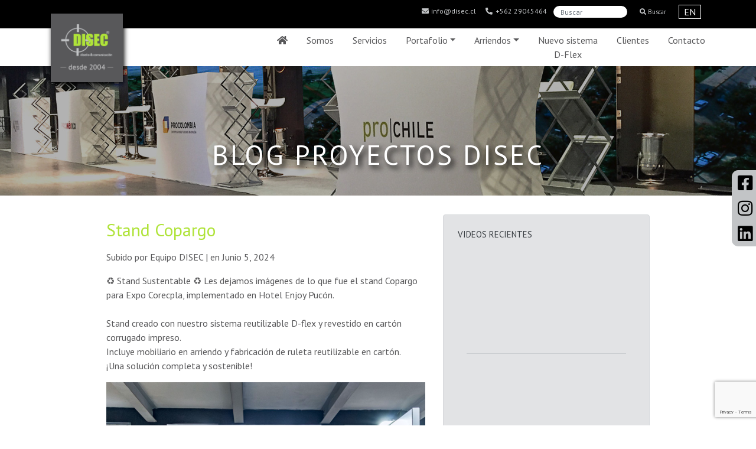

--- FILE ---
content_type: text/html; charset=UTF-8
request_url: https://disec.cl/stand-copargo/
body_size: 13709
content:
<!doctype html>
<html lang="en">

<head>
  <!-- Required meta tags -->
  <meta charset="utf-8">
  <meta name="viewport" content="width=device-width, initial-scale=1, shrink-to-fit=no">
        <meta name="description" content="diseño y fabricacion stand, stand ferial, fabricación stand, diseño stand, stand evento, stand feria, ferias chile, stand chile, expo mascotas, mascotas, stand canchile, stand espacio riesco">
      <meta name="description" content="diseño y fabricación, stand ferial, montaje stand, schot, expo schot, trimed chile, stand">
      <meta name="description" content="diseño y fabricacion stand, Stand ferial, fabricacion stand,  diseño stand, stand evento, stand feria, ferias chile, stand chile, stand congreso chile, expo printstgo, printstgo, stand epson, stand espacio riesco">
      <meta name="description" content="exhibidores, diseño y fabricacion exhibidores, diseño exhibidores, fabricacion exhibidores, fabricacion muebles, fabricacion mobiliario, muebles tienda, construcción de muebles especiales,  fabrica de muebles, muebles comerciales, fabrica de exhibidores, exhibidores personalizados, EXHIBIDOR RETAIL, muebles trade marketing, exhibidor POP, exhibidor METALICO, EXHIBIDOR ISLA, ESTANTES METALICOS,  cabecera de gondola, COCACOLA, exhibidores COCACOLA">
      <meta name="description" content="fabricacion punto de venta, diseño punto de venta, diseño tienda, diseño modulo de venta, diseño stand, stand mall, diseño modulo venta, fabricacion modulo venta, espacios comerciales, modulo ventas mall, modulo isla mall, fabricacion modulo isla mall, local comercial, stand parque arauco, local mall, modulo exhibicion, exhibidor supermercado, exhibidor mall, MODULO ISLA, modulo ventas lider, modulo isla lider, stand lider, fabricacion stand, fabricacion modulo,">
      <meta name="description" content="fabricacion punto de venta, diseño punto de venta, diseño tienda, diseño modulo de venta, diseño stand, stand mall, diseño modulo venta, fabricacion modulo venta, espacios comerciales, modulo ventas mall, modulo isla mall, fabricacion modulo isla mall, local comercial, stand parque arauco, local mall, modulo exhibicion, exhibidor supermercado, exhibidor mall, MODULO ISLA, modulo ventas lider, modulo isla lider, stand lider, fabricacion stand, fabricacion modulo,">
      <meta name="description" content="espacios comerciales, fabricacion muebles oficina, fabricacion mobiliario oficina, fabricacion mobiliario especial, muebles clinica, muebles tienda, muebles modulares, mobiliario espacial, construcción de muebles especiales, muebels especiales para oficina, mobiliario de oficina, fabrica de muebles, muebles comerciales, display exhibidores, espacio cowork, diseño oficina, habilitacion oficinas, habilitacion planta libre, remodelacion oficinas, oficinas chile">
      <meta name="description" content="diseño y fabricacion stand, Stand ferial, fabricacion stand, stand sustentable, diseño stand, diseño stand, stand evento, stand feria, ferias chile, stand expo chile, stand congreso chile, arriendo stand, gatofest chile, club de perros y gatos, eventos chile, estacion mapocho">
      <meta name="description" content="Arriendo Stand, arriendo mobiliario, arriendo modulacion stand, diseño stand, fabricacion stand, stand eventos, stand feriales, stand para ferias, construcción de stands, fabricación stand de mall, stand ecologico, stand modualr, arriendo mobiliario, arriendo de muebles, arriendo de stand, arriendos de stand, arriendo portafolletos, arriendo taburetes, arriendo meson, arriendo meson atencion, arriendo pantalla led, arriendo totem, arriendo exhibidor, arriendo stand a la medida, arriendo stand ferias, arriendo stand, STAND expomin, STAND FERIAS, STAND CONGRESOS">
      <meta name="description" content="Construccion Local comercial, construccion tienda, diseño local comercial, diseño de tiendas, diseño para tienda mall, diseño tienda, recomelacion local, diseño y fabricacion, diseño modulo venta, diseño, fabricacion modulo venta, espacios comerciales, remodelacion, remodelaciones de tienda, remodelación de oficinas, Equipamineto de tiendas, contrucción de Showrooms, remodelacion de local comercial, implementacion tienda, equipamiento de comercial, showroom, diseño fachada">
      <meta name="description" content="diseño catalogo, diseño imagen corporativa, diseño logo, branding">
      <meta name="description" content="Construccion Local comercial, construccion tienda, diseño local comercial, diseño de tiendas, diseño para tienda mall, diseño tienda, recomelacion local, diseño y fabricacion, diseño modulo venta, diseño, fabricacion modulo venta, espacios comerciales, remodelacion, remodelaciones de tienda, remodelación de oficinas, Equipamineto de tiendas, contrucción de Showrooms, remodelacion de local comercial, implementacion tienda, equipamiento de comercial, showroom, diseño fachada">
      <meta name="description" content="Arriendo Stand, arriendo mobiliario, arriendo modulacion stand, diseño stand, fabricacion stand, stand eventos, stand feriales, stand para ferias, construcción de stands, fabricación stand de mall, stand ecologico, stand modualr, arriendo mobiliario, arriendo de muebles, arriendo de stand, arriendos de stand, arriendo portafolletos, arriendo taburetes, arriendo meson, arriendo meson atencion, arriendo pantalla led, arriendo totem, arriendo exhibidor, arriendo stand a la medida, arriendo stand ferias, arriendo stand, STAND expomin, STAND FERIAS, STAND CONGRESOS">
      <meta name="description" content="diseño y fabricacion stand, Stand ferial, fabricacion stand, stand sustentable, diseño stand, diseño stand, stand evento, stand feria, ferias chile, stand expo chile, stand congreso chile stand mar beauty, salon look santiago, salon look, arriendo stand, evento aquasur, aquasur, poseidon, stand poseidon">
      <meta name="description" content="stand carton, stand en carton, fabricacion stand de carton, exhibidores de carton, fabricacion exhibidores, fabricacion modulo venta, stand ecologico, muebles ecologicos, modulo ventas ecologico, diseño sustentable, stand carton, fabricacion en carton, mobiliario carton, mesa de carton, silla de carton, muebles de carton, Stand de carton, exhibicion sustentable, counter con cenefa, meson couter carton, stand promocional, stand chile">
      <meta name="description" content="diseño y fabricacion stand, Stand ferial, fabricacion stand, stand sustentable, diseño stand, diseño stand, stand evento, stand feria, ferias chile, stand expo chile, stand congreso chile stand mar beauty, salon look santiago, salon look, arriendo stand,">
      <meta name="description" content=" espacios comerciales, fabricacion muebles oficina, fabricacion mobiliario oficina, fabricacion mobiliario especial, muebles clinica, muebles tienda, muebles modulares, mobiliario espacial, construcción de muebles especiales, muebels especiales para oficina, mobiliario de oficina, fabrica de muebles, muebles comerciales, fabrica de exhibidores, display exhibidores, espacio cowork, diseño oficina, ">
      <meta name="description" content="Construccion Local comercial, construccion tienda, diseño local comercial, diseño de tiendas, diseño para tienda mall, diseño tienda, recomelacion local, diseño y fabricacion, diseño modulo venta, diseño, fabricacion modulo venta, espacios comerciales, remodelacion, remodelaciones de tienda, remodelación de oficinas, Equipamineto de tiendas, contrucción de Showrooms, remodelacion de local comercial, implementacion tienda, equipamiento de comercial, showroom, diseño optica, ">
      <meta name="description" content="Arriendo Stand, arriendo mobiliario, arriendo modulacion stand, diseño stand, fabricacion stand, stand eventos, stand feriales, stand para ferias, construcción de stands, fabricación stand de mall, stand ecologico, stand modualr, arriendo mobiliario, arriendo de muebles, arriendo de stand, arriendos de stand, arriendo portafolletos, arriendo taburetes, arriendo meson, arriendo meson atencion, arriendo pantalla led, arriendo totem, arriendo exhibidor, arriendo stand a la medida, arriendo stand ferias, arriendo stand, STAND expomin, STAND FERIAS, STAND CONGRESOS">
      <meta name="description" content="Arriendo Stand, arriendo mobiliario, arriendo modulacion stand, diseño stand, fabricacion stand, stand eventos, stand feriales, stand para ferias, construcción de stands, fabricación stand de mall, stand ecologico, stand modualr, arriendo mobiliario, arriendo de muebles, arriendo de stand, arriendos de stand, arriendo portafolletos, arriendo taburetes, arriendo meson, arriendo meson atencion, arriendo pantalla led, arriendo totem, arriendo exhibidor, arriendo stand a la medida, arriendo stand ferias, arriendo stand, expomin">
      <meta name="description" content="Arriendo Stand, arriendo mobiliario, arriendo modulacion stand, diseño stand, fabricacion stand, stand eventos, stand feriales, stand para ferias, construcción de stands, fabricación stand de mall, stand ecologico, stand modualr, arriendo mobiliario, arriendo de muebles, arriendo de stand, arriendos de stand, arriendo portafolletos, arriendo taburetes, arriendo meson, arriendo meson atencion, arriendo pantalla led, arriendo totem, arriendo exhibidor, arriendo stand a la medida,">
      <meta name="description" content="Arriendo Stand, arriendo mobiliario, arriendo modulacion stand, diseño stand, fabricacion stand, stand eventos, stand feriales, stand para ferias, construcción de stands, fabricación stand de mall, stand ecologico, stand modualr, arriendo mobiliario, arriendo de muebles, arriendo de stand, arriendos de stand, arriendo portafolletos, arriendo taburetes, arriendo meson, arriendo meson atencion, arriendo pantalla led, arriendo totem, arriendo exhibidor, arriendo stand a la medida,">
      <meta name="description" content="Arriendo Stand, arriendo mobiliario, arriendo modulacion stand, diseño y fabricacion stand, exhibidores, diseño stand, fabricacion stand, stand eventos, stand feriales, stand para ferias, construcción de stands, fabricación stand de mall, stand ecologico, stand modualr, arriendo mobiliario, arriendo de muebles, arriendo de stand, arriendos de stand, arriendo portafolletos, arriendo taburetes, arriendo meson, arriendo meson atencion, arriendo pantalla led, arriendo totem, arriendo exhibidor">
      <meta name="description" content="Arriendo Stand, arriendo mobiliario, arriendo modulacion stand, diseño y fabricacion stand, exhibidores, diseño stand, fabricacion stand, stand eventos, stand feriales, stand para ferias, construcción de stands, fabricación stand de mall, stand ecologico, stand modualr, arriendo mobiliario, arriendo de muebles, arriendo de stand, arriendos de stand, arriendo portafolletos, arriendo taburetes, arriendo meson, arriendo meson atencion, arriendo pantalla led, arriendo totem, ">
      <meta name="description" content="Arriendo Stand, arriendo mobiliario, arriendo modulacion stand, diseño y fabricacion stand, exhibidores, diseño stand, fabricacion stand, stand eventos, stand feriales, stand para ferias, construcción de stands, fabricación stand de mall, stand ecologico, stand modualr, arriendo mobiliario, arriendo de muebles, arriendo de stand, arriendos de stand">
      <meta name="description" content="Arriendo Stand, arriendo mobiliario, arriendo modulacion stand, diseño y fabricacion stand, exhibidores, diseño stand, fabricacion stand, stand eventos, stand feriales, stand para ferias, construcción de stands, fabricación stand de mall, stand ecologico, stand modualr, arriendo mobiliario, arriendo de muebles, arriendo de stand, arriendos de stand">
      <meta name="description" content="Arriendo Stand, arriendo mobiliario, arriendo modulacion stand, diseño stand, fabricacion stand, stand eventos, stand feriales, stand para ferias, construcción de stands, fabricación stand de mall, stand ecologico, stand modualr, arriendo mobiliario, arriendo de muebles, arriendo de stand, arriendos de stand, arriendo portafolletos, arriendo taburetes, arriendo meson, arriendo meson atencion, arriendo pantalla led, arriendo totem, arriendo exhibidor, arriendo stand a la medida, arriendo stand ferias, arriendo stand, STAND expomin, STAND FERIAS, STAND CONGRESOS">
      <meta name="description" content="exhibidores, exhibidores de carton, display design, diseño y fabricacion exhibidores, diseño exhibidores, fabricacion exhibidores, fabricacion muebles, fabricacion mobiliario, fabricacion displays, muebles clinica, muebles tienda, muebles modulares, mobiliario espacial, construcción de muebles especiales, muebles oficina, mobiliario de oficina, fabrica de muebles, muebles de cocina, empresas de muebles, muebles comerciales, fabrica de exhibidores, dispaly exhibidores, display counter, exhibidor, exhibidor carton, exhibidor ecologico, exhibidor gancheras, exhibidor meson, exhibidor polipropileno, exhibidor sobre meson, pivotres, creativeline, exhibidor pop, exhibidor de pie, exhibidor sobre meson, exhibidor cama plana, exhibidores personalizados, muebles trade marketing, exhibidor POP, exhibidor en coroplast, coroplast, display de cartón, arriendo exhibidor, exhibidores viña veramonte, veramonte, exhibidor gillette, cabecera de gondola, procter and gamble, exhibidores procter and gamble">
      <meta name="description" content="fabricacion stand de carton, exhibidores de carton, fabricacion exhibidores, fabricacion modulo venta, stand ecologico, muebles ecologicos, modulo ventas ecologico, diseño sustentable, stand carton, fabricacion en carton, mobiliario carton, mesa de carton, silla de carton, muebles de carton, Stand de carton, exhibicion sustentable,">
      <meta name="description" content="Arriendo Stand, arriendo mobiliario, arriendo modulacion stand, diseño stand, fabricacion stand, stand eventos, stand feriales, stand para ferias, construcción de stands, fabricación stand de mall, stand ecologico, stand modualr, arriendo mobiliario, arriendo de muebles, arriendo de stand, arriendos de stand, arriendo portafolletos, arriendo taburetes, arriendo meson, arriendo meson atencion, arriendo pantalla led, arriendo totem, arriendo exhibidor, arriendo stand a la medida, arriendo stand ferias, arriendo stand, STAND expomin, STAND FERIAS, STAND CONGRESOS">
      <meta name="description" content="Arriendo Stand, arriendo mobiliario, arriendo modulacion stand, diseño stand, fabricacion stand, stand eventos, stand feriales, stand para ferias, construcción de stands, fabricación stand de mall, stand ecologico, stand modualr, arriendo mobiliario, arriendo de muebles, arriendo de stand, arriendos de stand, arriendo portafolletos, arriendo taburetes, arriendo meson, arriendo meson atencion, arriendo pantalla led, arriendo totem, arriendo exhibidor, arriendo stand a la medida, arriendo stand ferias, arriendo stand, STAND expomin, STAND FERIAS, STAND CONGRESOS">
      <meta name="description" content="exhibidores, exhibidores de carton, display design, diseño y fabricacion exhibidores, diseño exhibidores, fabricacion exhibidores, fabricacion muebles, fabricacion mobiliario, fabricacion displays, muebles clinica, muebles tienda, muebles modulares, mobiliario espacial, construcción de muebles especiales, muebles oficina, mobiliario de oficina, fabrica de muebles, muebles de cocina, empresas de muebles, muebles comerciales, fabrica de exhibidores, dispaly exhibidores, display counter, exhibidor, exhibidor carton, exhibidor ecologico, exhibidor gancheras, exhibidor meson, exhibidor polipropileno, exhibidor sobre meson, pivotres, creativeline, exhibidor pop, exhibidor de pie, exhibidor sobre meson, exhibidor cama plana, exhibidores personalizados, muebles trade marketing, exhibidor POP, exhibidor en coroplast, coroplast, display de cartón, arriendo exhibidor, exhibidores viña veramonte, veramonte, exhibidor veramonte">
      <meta name="description" content="display counter, exhibidor, exhibidor carton, Construccion Local comercial, construccion tienda, diseño local comercial, diseño de tiendas, diseño para tienda mall, diseño tienda, recomelacion local, diseño y fabricacion, diseño modulo venta, diseño, fabricacion modulo venta, espacios comerciales, remodelacion, remodelaciones de tienda, remodelación de oficinas, Equipamineto de tiendas, contrucción de Showrooms, remodelación de local comercial, Diseño comercial, equipamiento de comercial, diseño de tiendas, exhibidor ecologico, exhibidor gancheras, exhibidor meson, exhibidor polipropileno, exhibidor sobre meson, pivotres, creativeline, exhibidor pop, exhibidor de pie, exhibidor sobre meson, exhibidor cama plana, exhibidores personalizados, muebles trade marketing, exhibidor POP, exhibidor en coroplast, coroplast, display de cartón">
      <meta name="description" content="Arriendo Stand, arriendo mobiliario, arriendo modulacion stand, diseño stand, fabricacion stand, stand eventos, stand feriales, stand para ferias, construcción de stands, fabricación stand de mall, stand ecologico, stand modualr, arriendo mobiliario, arriendo de muebles, arriendo de stand, arriendos de stand, arriendo portafolletos, arriendo taburetes, arriendo meson, arriendo meson atencion, arriendo pantalla led, arriendo totem, arriendo exhibidor, arriendo stand a la medida, arriendo stand ferias, arriendo stand, STAND expomin, STAND FERIAS, STAND CONGRESOS">
      <meta name="description" content="Arriendo Stand, arriendo mobiliario, arriendo modulacion stand, diseño y fabricacion stand, exhibidores, diseño stand, fabricacion stand, stand eventos, stand feriales, stand para ferias, construcción de stands, fabricación stand de mall, stand ecologico, stand modualr, arriendo mobiliario, arriendo de muebles, arriendo de stand">
      <meta name="description" content="Construccion Local comercial, construccion tienda, diseño local comercial, diseño de tiendas, diseño para tienda mall, diseño tienda, recomelacion local, diseño y fabricacion, diseño modulo venta, diseño, fabricacion modulo venta, espacios comerciales, remodelacion, remodelaciones de tienda, remodelación de oficinas, Equipamineto de tiendas, contrucción de Showrooms, remodelacion de local comercial, implementacion tienda, equipamiento de comercial">
      <meta name="description" content="diseño y fabricacion stand, exhibidores de carton, fabricacion exhibidores, stand sustentable, diseño de stand, fabricacion modulo venta, stand ecologico, muebles ecologicos, modulo ventas ecologico, diseño sustentable, stand carton, fabricacion en carton, mobiliario carton, mesa de carton, silla de carton, muebles de carton, stand falabella, stand eco falabella, stand carton falabella, Stand de carton, muebles de carton, stand aramark, punto de venta aramark, ecomarket ">
      <meta name="description" content="">
      <meta name="description" content="diseño y fabricacion stand, exhibidores de carton, fabricacion exhibidores, stand sustentable, diseño de stand, fabricacion modulo venta, stand ecologico, muebles ecologicos, modulo ventas ecologico, diseño sustentable, stand carton, fabricacion en carton, mobiliario carton, mesa de carton, silla de carton, muebles de carton, stand falabella, stand eco falabella, stand carton falabella, Stand de carton, muebles de carton, stand aramark, punto de venta aramark, ecomarket ">
      <meta name="description" content="diseño y fabricacion stand, fabricacion stand de carton, exhibidores de carton, fabricacion exhibidores, stand sustentable, diseño de stand, fabricacion modulo venta, stand ecologico, muebles ecologicos, modulo ventas ecologico, diseño sustentable, stand carton, fabricacion en carton, mobiliario carton, mesa de carton, silla de carton, muebles de carton, Stand de carton, muebles de carton, stand aramark, stand wrangler, exhibidores wrangler">
      <meta name="description" content="diseño y fabricacion stand, fabricacion stand de carton, exhibidores de carton, fabricacion exhibidores, stand sustentable, diseño de stand, fabricacion modulo venta, stand ecologico, muebles ecologicos, modulo ventas ecologico, diseño sustentable, stand carton, fabricacion en carton, mobiliario carton, mesa de carton, silla de carton, muebles de carton, Stand de carton, muebles de carton, stand aramark, stand wrangler, exhibidores wrangler">
      <meta name="description" content="diseño y fabricacion stand, fabricacion stand de carton, exhibidores de carton, fabricacion exhibidores, stand sustentable, diseño de stand, fabricacion modulo venta, stand ecologico, muebles ecologicos, modulo ventas ecologico, diseño sustentable, stand carton, fabricacion en carton, mobiliario carton, mesa de carton, silla de carton, muebles de carton, Stand de carton, muebles de carton, stand aramark">
      <meta name="description" content="diseño y fabricacion stand, fabricacion stand de carton, exhibidores de carton, fabricacion exhibidores, stand sustentable, diseño de stand, fabricacion modulo venta, stand ecologico, muebles ecologicos, modulo ventas ecologico, diseño sustentable, stand carton, fabricacion en carton, mobiliario carton, mesa de carton, silla de carton, muebles de carton, Stand de carton, muebles de carton, stand de carton carozzi, stand carozzi">
      <meta name="description" content="diseño y fabricacion stand, fabricacion stand de carton, exhibidores de carton, fabricacion exhibidores, stand sustentable, diseño de stand, fabricacion modulo venta, stand ecologico, muebles ecologicos, modulo ventas ecologico, diseño sustentable, stand carton, fabricacion en carton, mobiliario carton, mesa de carton, silla de carton, muebles de carton, Stand de carton, muebles de carton, stand de carton carozzi, stand carozzi">
      <meta name="description" content="diseño y fabricacion stand, fabricacion stand de carton, exhibidores de carton, fabricacion exhibidores, stand sustentable, diseño de stand, fabricacion modulo venta, stand ecologico, muebles ecologicos, modulo ventas ecologico, diseño sustentable, stand carton, fabricacion en carton, mobiliario carton, mesa de carton, silla de carton, muebles de carton, Stand de carton, muebles de carton, stand de carton carozzi, stand carozzi">
      <meta name="description" content="diseño y fabricacion stand, fabricacion stand de carton, exhibidores de carton, fabricacion exhibidores, stand sustentable, diseño de stand, fabricacion modulo venta, stand ecologico, muebles ecologicos, modulo ventas ecologico, diseño sustentable, stand carton, fabricacion en carton, mobiliario carton, mesa de carton, silla de carton, muebles de carton, Stand de carton,">
      <meta name="description" content="diseño y fabricacion stand, fabricacion stand de carton, exhibidores de carton, fabricacion exhibidores, stand sustentable, diseño de stand, fabricacion modulo venta, stand ecologico, muebles ecologicos, modulo ventas ecologico, diseño sustentable, stand carton, fabricacion en carton, mobiliario carton, mesa de carton, silla de carton, muebles de carton, Stand de carton, muebles de carton, stand HP, stand Intel">
      <meta name="description" content="diseño recepcion, diseño meson recepcion, diseño modulo venta, fabricacion modulo venta, fabricacion muebles, fabricacion mobiliario, fabricacion meson recepcion, muebles clinica, muebles tienda, muebles modulares, mobiliario espacial, construcción de muebles especiales, muebles especiales para oficina, mobiliario de oficina, fabrica de muebles, muebles comerciales, diseño muebles">
      <meta name="description" content="diseño y fabricacion stand, evento cmpc, fabricacion stand de carton, exhibidores de carton, fabricacion exhibidores, stand sustentable, diseño de stand, fabricacion modulo venta, stand ecologico, muebles ecologicos, modulo ventas ecologico, diseño sustentable, stand carton, fabricacion en carton, mobiliario carton, mesa de carton, silla de carton, muebles de carton, Stand de carton, stand CMPC, exhibicion cmpc">
      <meta name="description" content="diseño y fabricacion stand, fabricacion stand de carton, exhibidores de carton, fabricacion exhibidores, stand sustentable, diseño de stand, fabricacion modulo venta, stand ecologico, muebles ecologicos, modulo ventas ecologico, diseño sustentable, stand carton, fabricacion en carton, mobiliario carton, mesa de carton, silla de carton, muebles de carton, Stand de carton, stand aramark, stand carton aramark, evento aramark, stand aeropuerto">
      <meta name="description" content="diseño y fabricacion stand, fabricacion stand de carton, exhibidores de carton, fabricacion exhibidores, stand sustentable, diseño de stand, fabricacion modulo venta, stand ecologico, muebles ecologicos, modulo ventas ecologico, diseño sustentable, stand carton, fabricacion en carton, mobiliario carton, mesa de carton, silla de carton, muebles de carton, Stand de carton">
      <meta name="description" content="diseño y fabricacion stand, fabricacion stand de carton, exhibidores de carton, fabricacion exhibidores, stand sustentable, diseño de stand, fabricacion modulo venta, stand ecologico, muebles ecologicos, modulo ventas ecologico, diseño sustentable, stand carton, fabricacion en carton, mobiliario carton, mesa de carton, silla de carton, muebles de carton, Stand de carton, stand falabella, evento falabella, stand carton falabella">
      <meta name="description" content="diseño y fabricacion stand, fabricacion stand de carton, exhibidores de carton, fabricacion exhibidores, stand sustentable, diseño de stand, fabricacion modulo venta, stand ecologico, muebles ecologicos, modulo ventas ecologico, diseño sustentable, stand carton, fabricacion en carton, mobiliario carton, mesa de carton, silla de carton, muebles de carton, Stand de carton, stand aramark, stand carton aramark, evento aramark, stand aeropuerto">
      <meta name="description" content="diseño y fabricacion stand, fabricacion stand de carton, exhibidores de carton, fabricacion exhibidores, stand sustentable, diseño de stand, fabricacion modulo venta, stand ecologico, muebles ecologicos, modulo ventas ecologico, diseño sustentable, stand carton, fabricacion en carton, mobiliario carton, mesa de carton, silla de carton, muebles de carton, Stand de carton, stand inmobiliaria, stand inmobiliaria puerto capital,">
      <meta name="description" content="diseño y fabricacion stand, fabricacion stand de carton, exhibidores de carton, fabricacion exhibidores, stand sustentable, diseño de stand, fabricacion modulo venta, stand ecologico, muebles ecologicos, modulo ventas ecologico, diseño sustentable, stand carton, fabricacion en carton, mobiliario carton, mesa de carton, silla de carton, muebles de carton, Stand de carton, stand inmobiliaria, stand inmobiliaria puerto capital,">
      <meta name="description" content="fabricacion punto de venta, diseño punto de venta, diseño tienda, diseño modulo de venta, diseño stand, stand mall, diseño modulo venta, fabricacion modulo venta, espacios comerciales, modulo ventas mall, modulo isla mall, fabricacion modulo isla mall, local comercial, stand parque arauco, local mall, modulo exhibicion, exhibidor supermercado, exhibidor mall, Punto de Venta MAXIK, Stand Venta MaxiK">
      <meta name="description" content="fabricacion punto de venta, diseño punto de venta, diseño tienda, diseño modulo de venta, diseño stand, stand mall, diseño modulo venta, fabricacion modulo venta, espacios comerciales, modulo ventas mall, modulo isla mall, fabricacion modulo isla mall, local comercial, stand parque arauco, local mall">
      <meta name="description" content="Arriendo Stand, arriendo mobiliario, arriendo modulacion stand, diseño stand, fabricacion stand, stand eventos, stand feriales, stand para ferias, construcción de stands, fabricación stand de mall, stand ecologico, stand modualr, arriendo mobiliario, arriendo de muebles, arriendo de stand, arriendos de stand, arriendo portafolletos, arriendo taburetes, arriendo meson, arriendo meson atencion, arriendo pantalla led, arriendo totem, arriendo exhibidor, arriendo stand a la medida, arriendo stand ferias, arriendo stand, STAND expomin, STAND FERIAS, STAND CONGRESOS">
  
  <!-- Recaptcha -->
  <script src="https://www.google.com/recaptcha/api.js"></script>

  <!-- Bootstrap CSS -->
  <link rel="stylesheet" href="https://cdn.jsdelivr.net/npm/bootstrap@4.5.3/dist/css/bootstrap.min.css" integrity="sha384-TX8t27EcRE3e/ihU7zmQxVncDAy5uIKz4rEkgIXeMed4M0jlfIDPvg6uqKI2xXr2" crossorigin="anonymous">

  <script src="https://kit.fontawesome.com/530901f2c2.js" crossorigin="anonymous"></script>
  <link rel="preconnect" href="https://fonts.gstatic.com">
  <link href="https://fonts.googleapis.com/css2?family=PT+Sans&display=swap" rel="stylesheet">
  <link href="https://fonts.googleapis.com/css2?family=Roboto:wght@700;900&display=swap" rel="stylesheet">

  <!-- Alertify -->
  <!-- JavaScript -->
  <script src="//cdn.jsdelivr.net/npm/alertifyjs@1.13.1/build/alertify.min.js"></script>
  <!-- CSS -->
  <link rel="stylesheet" href="//cdn.jsdelivr.net/npm/alertifyjs@1.13.1/build/css/alertify.min.css" />
  <!-- Bootstrap theme -->
  <link rel="stylesheet" href="//cdn.jsdelivr.net/npm/alertifyjs@1.13.1/build/css/themes/bootstrap.min.css" />
  <!--. Alertify -->

  <link rel="stylesheet" href="https://disec.cl/wp-content/themes/wp-disec/style.css?v=1769018923" type="text/css">

  <title>Disec Diseño y Construcción</title>
  <link rel="shortcut icon" type="image/png" href="https://disec.cl/wp-content/themes/wp-disec/favicon-16x16.png" />
  <meta name='robots' content='max-image-preview:large' />
<link rel="alternate" type="application/rss+xml" title="Disec Diseño y Construcción &raquo; Stand Copargo Feed de comentarios" href="https://disec.cl/stand-copargo/feed/" />
<link rel="alternate" title="oEmbed (JSON)" type="application/json+oembed" href="https://disec.cl/wp-json/oembed/1.0/embed?url=https%3A%2F%2Fdisec.cl%2Fstand-copargo%2F" />
<link rel="alternate" title="oEmbed (XML)" type="text/xml+oembed" href="https://disec.cl/wp-json/oembed/1.0/embed?url=https%3A%2F%2Fdisec.cl%2Fstand-copargo%2F&#038;format=xml" />
<style id='wp-img-auto-sizes-contain-inline-css' type='text/css'>
img:is([sizes=auto i],[sizes^="auto," i]){contain-intrinsic-size:3000px 1500px}
/*# sourceURL=wp-img-auto-sizes-contain-inline-css */
</style>
<style id='wp-block-library-inline-css' type='text/css'>
:root{--wp-block-synced-color:#7a00df;--wp-block-synced-color--rgb:122,0,223;--wp-bound-block-color:var(--wp-block-synced-color);--wp-editor-canvas-background:#ddd;--wp-admin-theme-color:#007cba;--wp-admin-theme-color--rgb:0,124,186;--wp-admin-theme-color-darker-10:#006ba1;--wp-admin-theme-color-darker-10--rgb:0,107,160.5;--wp-admin-theme-color-darker-20:#005a87;--wp-admin-theme-color-darker-20--rgb:0,90,135;--wp-admin-border-width-focus:2px}@media (min-resolution:192dpi){:root{--wp-admin-border-width-focus:1.5px}}.wp-element-button{cursor:pointer}:root .has-very-light-gray-background-color{background-color:#eee}:root .has-very-dark-gray-background-color{background-color:#313131}:root .has-very-light-gray-color{color:#eee}:root .has-very-dark-gray-color{color:#313131}:root .has-vivid-green-cyan-to-vivid-cyan-blue-gradient-background{background:linear-gradient(135deg,#00d084,#0693e3)}:root .has-purple-crush-gradient-background{background:linear-gradient(135deg,#34e2e4,#4721fb 50%,#ab1dfe)}:root .has-hazy-dawn-gradient-background{background:linear-gradient(135deg,#faaca8,#dad0ec)}:root .has-subdued-olive-gradient-background{background:linear-gradient(135deg,#fafae1,#67a671)}:root .has-atomic-cream-gradient-background{background:linear-gradient(135deg,#fdd79a,#004a59)}:root .has-nightshade-gradient-background{background:linear-gradient(135deg,#330968,#31cdcf)}:root .has-midnight-gradient-background{background:linear-gradient(135deg,#020381,#2874fc)}:root{--wp--preset--font-size--normal:16px;--wp--preset--font-size--huge:42px}.has-regular-font-size{font-size:1em}.has-larger-font-size{font-size:2.625em}.has-normal-font-size{font-size:var(--wp--preset--font-size--normal)}.has-huge-font-size{font-size:var(--wp--preset--font-size--huge)}.has-text-align-center{text-align:center}.has-text-align-left{text-align:left}.has-text-align-right{text-align:right}.has-fit-text{white-space:nowrap!important}#end-resizable-editor-section{display:none}.aligncenter{clear:both}.items-justified-left{justify-content:flex-start}.items-justified-center{justify-content:center}.items-justified-right{justify-content:flex-end}.items-justified-space-between{justify-content:space-between}.screen-reader-text{border:0;clip-path:inset(50%);height:1px;margin:-1px;overflow:hidden;padding:0;position:absolute;width:1px;word-wrap:normal!important}.screen-reader-text:focus{background-color:#ddd;clip-path:none;color:#444;display:block;font-size:1em;height:auto;left:5px;line-height:normal;padding:15px 23px 14px;text-decoration:none;top:5px;width:auto;z-index:100000}html :where(.has-border-color){border-style:solid}html :where([style*=border-top-color]){border-top-style:solid}html :where([style*=border-right-color]){border-right-style:solid}html :where([style*=border-bottom-color]){border-bottom-style:solid}html :where([style*=border-left-color]){border-left-style:solid}html :where([style*=border-width]){border-style:solid}html :where([style*=border-top-width]){border-top-style:solid}html :where([style*=border-right-width]){border-right-style:solid}html :where([style*=border-bottom-width]){border-bottom-style:solid}html :where([style*=border-left-width]){border-left-style:solid}html :where(img[class*=wp-image-]){height:auto;max-width:100%}:where(figure){margin:0 0 1em}html :where(.is-position-sticky){--wp-admin--admin-bar--position-offset:var(--wp-admin--admin-bar--height,0px)}@media screen and (max-width:600px){html :where(.is-position-sticky){--wp-admin--admin-bar--position-offset:0px}}

/*# sourceURL=wp-block-library-inline-css */
</style><style id='wp-block-image-inline-css' type='text/css'>
.wp-block-image>a,.wp-block-image>figure>a{display:inline-block}.wp-block-image img{box-sizing:border-box;height:auto;max-width:100%;vertical-align:bottom}@media not (prefers-reduced-motion){.wp-block-image img.hide{visibility:hidden}.wp-block-image img.show{animation:show-content-image .4s}}.wp-block-image[style*=border-radius] img,.wp-block-image[style*=border-radius]>a{border-radius:inherit}.wp-block-image.has-custom-border img{box-sizing:border-box}.wp-block-image.aligncenter{text-align:center}.wp-block-image.alignfull>a,.wp-block-image.alignwide>a{width:100%}.wp-block-image.alignfull img,.wp-block-image.alignwide img{height:auto;width:100%}.wp-block-image .aligncenter,.wp-block-image .alignleft,.wp-block-image .alignright,.wp-block-image.aligncenter,.wp-block-image.alignleft,.wp-block-image.alignright{display:table}.wp-block-image .aligncenter>figcaption,.wp-block-image .alignleft>figcaption,.wp-block-image .alignright>figcaption,.wp-block-image.aligncenter>figcaption,.wp-block-image.alignleft>figcaption,.wp-block-image.alignright>figcaption{caption-side:bottom;display:table-caption}.wp-block-image .alignleft{float:left;margin:.5em 1em .5em 0}.wp-block-image .alignright{float:right;margin:.5em 0 .5em 1em}.wp-block-image .aligncenter{margin-left:auto;margin-right:auto}.wp-block-image :where(figcaption){margin-bottom:1em;margin-top:.5em}.wp-block-image.is-style-circle-mask img{border-radius:9999px}@supports ((-webkit-mask-image:none) or (mask-image:none)) or (-webkit-mask-image:none){.wp-block-image.is-style-circle-mask img{border-radius:0;-webkit-mask-image:url('data:image/svg+xml;utf8,<svg viewBox="0 0 100 100" xmlns="http://www.w3.org/2000/svg"><circle cx="50" cy="50" r="50"/></svg>');mask-image:url('data:image/svg+xml;utf8,<svg viewBox="0 0 100 100" xmlns="http://www.w3.org/2000/svg"><circle cx="50" cy="50" r="50"/></svg>');mask-mode:alpha;-webkit-mask-position:center;mask-position:center;-webkit-mask-repeat:no-repeat;mask-repeat:no-repeat;-webkit-mask-size:contain;mask-size:contain}}:root :where(.wp-block-image.is-style-rounded img,.wp-block-image .is-style-rounded img){border-radius:9999px}.wp-block-image figure{margin:0}.wp-lightbox-container{display:flex;flex-direction:column;position:relative}.wp-lightbox-container img{cursor:zoom-in}.wp-lightbox-container img:hover+button{opacity:1}.wp-lightbox-container button{align-items:center;backdrop-filter:blur(16px) saturate(180%);background-color:#5a5a5a40;border:none;border-radius:4px;cursor:zoom-in;display:flex;height:20px;justify-content:center;opacity:0;padding:0;position:absolute;right:16px;text-align:center;top:16px;width:20px;z-index:100}@media not (prefers-reduced-motion){.wp-lightbox-container button{transition:opacity .2s ease}}.wp-lightbox-container button:focus-visible{outline:3px auto #5a5a5a40;outline:3px auto -webkit-focus-ring-color;outline-offset:3px}.wp-lightbox-container button:hover{cursor:pointer;opacity:1}.wp-lightbox-container button:focus{opacity:1}.wp-lightbox-container button:focus,.wp-lightbox-container button:hover,.wp-lightbox-container button:not(:hover):not(:active):not(.has-background){background-color:#5a5a5a40;border:none}.wp-lightbox-overlay{box-sizing:border-box;cursor:zoom-out;height:100vh;left:0;overflow:hidden;position:fixed;top:0;visibility:hidden;width:100%;z-index:100000}.wp-lightbox-overlay .close-button{align-items:center;cursor:pointer;display:flex;justify-content:center;min-height:40px;min-width:40px;padding:0;position:absolute;right:calc(env(safe-area-inset-right) + 16px);top:calc(env(safe-area-inset-top) + 16px);z-index:5000000}.wp-lightbox-overlay .close-button:focus,.wp-lightbox-overlay .close-button:hover,.wp-lightbox-overlay .close-button:not(:hover):not(:active):not(.has-background){background:none;border:none}.wp-lightbox-overlay .lightbox-image-container{height:var(--wp--lightbox-container-height);left:50%;overflow:hidden;position:absolute;top:50%;transform:translate(-50%,-50%);transform-origin:top left;width:var(--wp--lightbox-container-width);z-index:9999999999}.wp-lightbox-overlay .wp-block-image{align-items:center;box-sizing:border-box;display:flex;height:100%;justify-content:center;margin:0;position:relative;transform-origin:0 0;width:100%;z-index:3000000}.wp-lightbox-overlay .wp-block-image img{height:var(--wp--lightbox-image-height);min-height:var(--wp--lightbox-image-height);min-width:var(--wp--lightbox-image-width);width:var(--wp--lightbox-image-width)}.wp-lightbox-overlay .wp-block-image figcaption{display:none}.wp-lightbox-overlay button{background:none;border:none}.wp-lightbox-overlay .scrim{background-color:#fff;height:100%;opacity:.9;position:absolute;width:100%;z-index:2000000}.wp-lightbox-overlay.active{visibility:visible}@media not (prefers-reduced-motion){.wp-lightbox-overlay.active{animation:turn-on-visibility .25s both}.wp-lightbox-overlay.active img{animation:turn-on-visibility .35s both}.wp-lightbox-overlay.show-closing-animation:not(.active){animation:turn-off-visibility .35s both}.wp-lightbox-overlay.show-closing-animation:not(.active) img{animation:turn-off-visibility .25s both}.wp-lightbox-overlay.zoom.active{animation:none;opacity:1;visibility:visible}.wp-lightbox-overlay.zoom.active .lightbox-image-container{animation:lightbox-zoom-in .4s}.wp-lightbox-overlay.zoom.active .lightbox-image-container img{animation:none}.wp-lightbox-overlay.zoom.active .scrim{animation:turn-on-visibility .4s forwards}.wp-lightbox-overlay.zoom.show-closing-animation:not(.active){animation:none}.wp-lightbox-overlay.zoom.show-closing-animation:not(.active) .lightbox-image-container{animation:lightbox-zoom-out .4s}.wp-lightbox-overlay.zoom.show-closing-animation:not(.active) .lightbox-image-container img{animation:none}.wp-lightbox-overlay.zoom.show-closing-animation:not(.active) .scrim{animation:turn-off-visibility .4s forwards}}@keyframes show-content-image{0%{visibility:hidden}99%{visibility:hidden}to{visibility:visible}}@keyframes turn-on-visibility{0%{opacity:0}to{opacity:1}}@keyframes turn-off-visibility{0%{opacity:1;visibility:visible}99%{opacity:0;visibility:visible}to{opacity:0;visibility:hidden}}@keyframes lightbox-zoom-in{0%{transform:translate(calc((-100vw + var(--wp--lightbox-scrollbar-width))/2 + var(--wp--lightbox-initial-left-position)),calc(-50vh + var(--wp--lightbox-initial-top-position))) scale(var(--wp--lightbox-scale))}to{transform:translate(-50%,-50%) scale(1)}}@keyframes lightbox-zoom-out{0%{transform:translate(-50%,-50%) scale(1);visibility:visible}99%{visibility:visible}to{transform:translate(calc((-100vw + var(--wp--lightbox-scrollbar-width))/2 + var(--wp--lightbox-initial-left-position)),calc(-50vh + var(--wp--lightbox-initial-top-position))) scale(var(--wp--lightbox-scale));visibility:hidden}}
/*# sourceURL=https://disec.cl/wp-includes/blocks/image/style.min.css */
</style>
<style id='wp-block-embed-inline-css' type='text/css'>
.wp-block-embed.alignleft,.wp-block-embed.alignright,.wp-block[data-align=left]>[data-type="core/embed"],.wp-block[data-align=right]>[data-type="core/embed"]{max-width:360px;width:100%}.wp-block-embed.alignleft .wp-block-embed__wrapper,.wp-block-embed.alignright .wp-block-embed__wrapper,.wp-block[data-align=left]>[data-type="core/embed"] .wp-block-embed__wrapper,.wp-block[data-align=right]>[data-type="core/embed"] .wp-block-embed__wrapper{min-width:280px}.wp-block-cover .wp-block-embed{min-height:240px;min-width:320px}.wp-block-embed{overflow-wrap:break-word}.wp-block-embed :where(figcaption){margin-bottom:1em;margin-top:.5em}.wp-block-embed iframe{max-width:100%}.wp-block-embed__wrapper{position:relative}.wp-embed-responsive .wp-has-aspect-ratio .wp-block-embed__wrapper:before{content:"";display:block;padding-top:50%}.wp-embed-responsive .wp-has-aspect-ratio iframe{bottom:0;height:100%;left:0;position:absolute;right:0;top:0;width:100%}.wp-embed-responsive .wp-embed-aspect-21-9 .wp-block-embed__wrapper:before{padding-top:42.85%}.wp-embed-responsive .wp-embed-aspect-18-9 .wp-block-embed__wrapper:before{padding-top:50%}.wp-embed-responsive .wp-embed-aspect-16-9 .wp-block-embed__wrapper:before{padding-top:56.25%}.wp-embed-responsive .wp-embed-aspect-4-3 .wp-block-embed__wrapper:before{padding-top:75%}.wp-embed-responsive .wp-embed-aspect-1-1 .wp-block-embed__wrapper:before{padding-top:100%}.wp-embed-responsive .wp-embed-aspect-9-16 .wp-block-embed__wrapper:before{padding-top:177.77%}.wp-embed-responsive .wp-embed-aspect-1-2 .wp-block-embed__wrapper:before{padding-top:200%}
/*# sourceURL=https://disec.cl/wp-includes/blocks/embed/style.min.css */
</style>
<style id='wp-block-paragraph-inline-css' type='text/css'>
.is-small-text{font-size:.875em}.is-regular-text{font-size:1em}.is-large-text{font-size:2.25em}.is-larger-text{font-size:3em}.has-drop-cap:not(:focus):first-letter{float:left;font-size:8.4em;font-style:normal;font-weight:100;line-height:.68;margin:.05em .1em 0 0;text-transform:uppercase}body.rtl .has-drop-cap:not(:focus):first-letter{float:none;margin-left:.1em}p.has-drop-cap.has-background{overflow:hidden}:root :where(p.has-background){padding:1.25em 2.375em}:where(p.has-text-color:not(.has-link-color)) a{color:inherit}p.has-text-align-left[style*="writing-mode:vertical-lr"],p.has-text-align-right[style*="writing-mode:vertical-rl"]{rotate:180deg}
/*# sourceURL=https://disec.cl/wp-includes/blocks/paragraph/style.min.css */
</style>
<style id='global-styles-inline-css' type='text/css'>
:root{--wp--preset--aspect-ratio--square: 1;--wp--preset--aspect-ratio--4-3: 4/3;--wp--preset--aspect-ratio--3-4: 3/4;--wp--preset--aspect-ratio--3-2: 3/2;--wp--preset--aspect-ratio--2-3: 2/3;--wp--preset--aspect-ratio--16-9: 16/9;--wp--preset--aspect-ratio--9-16: 9/16;--wp--preset--color--black: #000000;--wp--preset--color--cyan-bluish-gray: #abb8c3;--wp--preset--color--white: #ffffff;--wp--preset--color--pale-pink: #f78da7;--wp--preset--color--vivid-red: #cf2e2e;--wp--preset--color--luminous-vivid-orange: #ff6900;--wp--preset--color--luminous-vivid-amber: #fcb900;--wp--preset--color--light-green-cyan: #7bdcb5;--wp--preset--color--vivid-green-cyan: #00d084;--wp--preset--color--pale-cyan-blue: #8ed1fc;--wp--preset--color--vivid-cyan-blue: #0693e3;--wp--preset--color--vivid-purple: #9b51e0;--wp--preset--gradient--vivid-cyan-blue-to-vivid-purple: linear-gradient(135deg,rgb(6,147,227) 0%,rgb(155,81,224) 100%);--wp--preset--gradient--light-green-cyan-to-vivid-green-cyan: linear-gradient(135deg,rgb(122,220,180) 0%,rgb(0,208,130) 100%);--wp--preset--gradient--luminous-vivid-amber-to-luminous-vivid-orange: linear-gradient(135deg,rgb(252,185,0) 0%,rgb(255,105,0) 100%);--wp--preset--gradient--luminous-vivid-orange-to-vivid-red: linear-gradient(135deg,rgb(255,105,0) 0%,rgb(207,46,46) 100%);--wp--preset--gradient--very-light-gray-to-cyan-bluish-gray: linear-gradient(135deg,rgb(238,238,238) 0%,rgb(169,184,195) 100%);--wp--preset--gradient--cool-to-warm-spectrum: linear-gradient(135deg,rgb(74,234,220) 0%,rgb(151,120,209) 20%,rgb(207,42,186) 40%,rgb(238,44,130) 60%,rgb(251,105,98) 80%,rgb(254,248,76) 100%);--wp--preset--gradient--blush-light-purple: linear-gradient(135deg,rgb(255,206,236) 0%,rgb(152,150,240) 100%);--wp--preset--gradient--blush-bordeaux: linear-gradient(135deg,rgb(254,205,165) 0%,rgb(254,45,45) 50%,rgb(107,0,62) 100%);--wp--preset--gradient--luminous-dusk: linear-gradient(135deg,rgb(255,203,112) 0%,rgb(199,81,192) 50%,rgb(65,88,208) 100%);--wp--preset--gradient--pale-ocean: linear-gradient(135deg,rgb(255,245,203) 0%,rgb(182,227,212) 50%,rgb(51,167,181) 100%);--wp--preset--gradient--electric-grass: linear-gradient(135deg,rgb(202,248,128) 0%,rgb(113,206,126) 100%);--wp--preset--gradient--midnight: linear-gradient(135deg,rgb(2,3,129) 0%,rgb(40,116,252) 100%);--wp--preset--font-size--small: 13px;--wp--preset--font-size--medium: 20px;--wp--preset--font-size--large: 36px;--wp--preset--font-size--x-large: 42px;--wp--preset--spacing--20: 0.44rem;--wp--preset--spacing--30: 0.67rem;--wp--preset--spacing--40: 1rem;--wp--preset--spacing--50: 1.5rem;--wp--preset--spacing--60: 2.25rem;--wp--preset--spacing--70: 3.38rem;--wp--preset--spacing--80: 5.06rem;--wp--preset--shadow--natural: 6px 6px 9px rgba(0, 0, 0, 0.2);--wp--preset--shadow--deep: 12px 12px 50px rgba(0, 0, 0, 0.4);--wp--preset--shadow--sharp: 6px 6px 0px rgba(0, 0, 0, 0.2);--wp--preset--shadow--outlined: 6px 6px 0px -3px rgb(255, 255, 255), 6px 6px rgb(0, 0, 0);--wp--preset--shadow--crisp: 6px 6px 0px rgb(0, 0, 0);}:where(.is-layout-flex){gap: 0.5em;}:where(.is-layout-grid){gap: 0.5em;}body .is-layout-flex{display: flex;}.is-layout-flex{flex-wrap: wrap;align-items: center;}.is-layout-flex > :is(*, div){margin: 0;}body .is-layout-grid{display: grid;}.is-layout-grid > :is(*, div){margin: 0;}:where(.wp-block-columns.is-layout-flex){gap: 2em;}:where(.wp-block-columns.is-layout-grid){gap: 2em;}:where(.wp-block-post-template.is-layout-flex){gap: 1.25em;}:where(.wp-block-post-template.is-layout-grid){gap: 1.25em;}.has-black-color{color: var(--wp--preset--color--black) !important;}.has-cyan-bluish-gray-color{color: var(--wp--preset--color--cyan-bluish-gray) !important;}.has-white-color{color: var(--wp--preset--color--white) !important;}.has-pale-pink-color{color: var(--wp--preset--color--pale-pink) !important;}.has-vivid-red-color{color: var(--wp--preset--color--vivid-red) !important;}.has-luminous-vivid-orange-color{color: var(--wp--preset--color--luminous-vivid-orange) !important;}.has-luminous-vivid-amber-color{color: var(--wp--preset--color--luminous-vivid-amber) !important;}.has-light-green-cyan-color{color: var(--wp--preset--color--light-green-cyan) !important;}.has-vivid-green-cyan-color{color: var(--wp--preset--color--vivid-green-cyan) !important;}.has-pale-cyan-blue-color{color: var(--wp--preset--color--pale-cyan-blue) !important;}.has-vivid-cyan-blue-color{color: var(--wp--preset--color--vivid-cyan-blue) !important;}.has-vivid-purple-color{color: var(--wp--preset--color--vivid-purple) !important;}.has-black-background-color{background-color: var(--wp--preset--color--black) !important;}.has-cyan-bluish-gray-background-color{background-color: var(--wp--preset--color--cyan-bluish-gray) !important;}.has-white-background-color{background-color: var(--wp--preset--color--white) !important;}.has-pale-pink-background-color{background-color: var(--wp--preset--color--pale-pink) !important;}.has-vivid-red-background-color{background-color: var(--wp--preset--color--vivid-red) !important;}.has-luminous-vivid-orange-background-color{background-color: var(--wp--preset--color--luminous-vivid-orange) !important;}.has-luminous-vivid-amber-background-color{background-color: var(--wp--preset--color--luminous-vivid-amber) !important;}.has-light-green-cyan-background-color{background-color: var(--wp--preset--color--light-green-cyan) !important;}.has-vivid-green-cyan-background-color{background-color: var(--wp--preset--color--vivid-green-cyan) !important;}.has-pale-cyan-blue-background-color{background-color: var(--wp--preset--color--pale-cyan-blue) !important;}.has-vivid-cyan-blue-background-color{background-color: var(--wp--preset--color--vivid-cyan-blue) !important;}.has-vivid-purple-background-color{background-color: var(--wp--preset--color--vivid-purple) !important;}.has-black-border-color{border-color: var(--wp--preset--color--black) !important;}.has-cyan-bluish-gray-border-color{border-color: var(--wp--preset--color--cyan-bluish-gray) !important;}.has-white-border-color{border-color: var(--wp--preset--color--white) !important;}.has-pale-pink-border-color{border-color: var(--wp--preset--color--pale-pink) !important;}.has-vivid-red-border-color{border-color: var(--wp--preset--color--vivid-red) !important;}.has-luminous-vivid-orange-border-color{border-color: var(--wp--preset--color--luminous-vivid-orange) !important;}.has-luminous-vivid-amber-border-color{border-color: var(--wp--preset--color--luminous-vivid-amber) !important;}.has-light-green-cyan-border-color{border-color: var(--wp--preset--color--light-green-cyan) !important;}.has-vivid-green-cyan-border-color{border-color: var(--wp--preset--color--vivid-green-cyan) !important;}.has-pale-cyan-blue-border-color{border-color: var(--wp--preset--color--pale-cyan-blue) !important;}.has-vivid-cyan-blue-border-color{border-color: var(--wp--preset--color--vivid-cyan-blue) !important;}.has-vivid-purple-border-color{border-color: var(--wp--preset--color--vivid-purple) !important;}.has-vivid-cyan-blue-to-vivid-purple-gradient-background{background: var(--wp--preset--gradient--vivid-cyan-blue-to-vivid-purple) !important;}.has-light-green-cyan-to-vivid-green-cyan-gradient-background{background: var(--wp--preset--gradient--light-green-cyan-to-vivid-green-cyan) !important;}.has-luminous-vivid-amber-to-luminous-vivid-orange-gradient-background{background: var(--wp--preset--gradient--luminous-vivid-amber-to-luminous-vivid-orange) !important;}.has-luminous-vivid-orange-to-vivid-red-gradient-background{background: var(--wp--preset--gradient--luminous-vivid-orange-to-vivid-red) !important;}.has-very-light-gray-to-cyan-bluish-gray-gradient-background{background: var(--wp--preset--gradient--very-light-gray-to-cyan-bluish-gray) !important;}.has-cool-to-warm-spectrum-gradient-background{background: var(--wp--preset--gradient--cool-to-warm-spectrum) !important;}.has-blush-light-purple-gradient-background{background: var(--wp--preset--gradient--blush-light-purple) !important;}.has-blush-bordeaux-gradient-background{background: var(--wp--preset--gradient--blush-bordeaux) !important;}.has-luminous-dusk-gradient-background{background: var(--wp--preset--gradient--luminous-dusk) !important;}.has-pale-ocean-gradient-background{background: var(--wp--preset--gradient--pale-ocean) !important;}.has-electric-grass-gradient-background{background: var(--wp--preset--gradient--electric-grass) !important;}.has-midnight-gradient-background{background: var(--wp--preset--gradient--midnight) !important;}.has-small-font-size{font-size: var(--wp--preset--font-size--small) !important;}.has-medium-font-size{font-size: var(--wp--preset--font-size--medium) !important;}.has-large-font-size{font-size: var(--wp--preset--font-size--large) !important;}.has-x-large-font-size{font-size: var(--wp--preset--font-size--x-large) !important;}
/*# sourceURL=global-styles-inline-css */
</style>

<style id='classic-theme-styles-inline-css' type='text/css'>
/*! This file is auto-generated */
.wp-block-button__link{color:#fff;background-color:#32373c;border-radius:9999px;box-shadow:none;text-decoration:none;padding:calc(.667em + 2px) calc(1.333em + 2px);font-size:1.125em}.wp-block-file__button{background:#32373c;color:#fff;text-decoration:none}
/*# sourceURL=/wp-includes/css/classic-themes.min.css */
</style>
<link rel='stylesheet' id='contact-form-7-css' href='https://disec.cl/wp-content/plugins/contact-form-7/includes/css/styles.css?ver=6.0.3' type='text/css' media='all' />
<link rel='stylesheet' id='slb_core-css' href='https://disec.cl/wp-content/plugins/simple-lightbox/client/css/app.css?ver=2.9.3' type='text/css' media='all' />
<link rel="https://api.w.org/" href="https://disec.cl/wp-json/" /><link rel="alternate" title="JSON" type="application/json" href="https://disec.cl/wp-json/wp/v2/posts/7188" /><link rel="EditURI" type="application/rsd+xml" title="RSD" href="https://disec.cl/xmlrpc.php?rsd" />
<meta name="generator" content="WordPress 6.9" />
<link rel="canonical" href="https://disec.cl/stand-copargo/" />
<link rel='shortlink' href='https://disec.cl/?p=7188' />

  <!-- Global site tag (gtag.js) - Google Analytics -->
  <script async src="https://www.googletagmanager.com/gtag/js?id=G-YZXCT800TN"></script>
  <script>
    window.dataLayer = window.dataLayer || [];

    function gtag() {
      dataLayer.push(arguments);
    }
    gtag('js', new Date());

    gtag('config', 'G-YZXCT800TN');
  </script>
<!-- Google Tag Manager -->
<script>(function(w,d,s,l,i){w[l]=w[l]||[];w[l].push({'gtm.start':
new Date().getTime(),event:'gtm.js'});var f=d.getElementsByTagName(s)[0],
j=d.createElement(s),dl=l!='dataLayer'?'&l='+l:'';j.async=true;j.src=
'https://www.googletagmanager.com/gtm.js?id='+i+dl;f.parentNode.insertBefore(j,f);
})(window,document,'script','dataLayer','GTM-MWQG44Z5');</script>
<!-- End Google Tag Manager -->
</head>

<body>
<!-- Google Tag Manager (noscript) -->
<noscript><iframe src="https://www.googletagmanager.com/ns.html?id=GTM-MWQG44Z5"
height="0" width="0" style="display:none;visibility:hidden"></iframe></noscript>
<!-- End Google Tag Manager (noscript) -->
  <div class="icon-bar">
    <a href="https://www.facebook.com/disec.cl/" target="_blank" class="facebook"><i class="fab fa-facebook-square"></i></a>
    <a href="https://www.instagram.com/disec.cl/" target="_blank" class="insta"><i class="fab fa-instagram"></i></a>
    <a href="https://www.linkedin.com/company/disec-dise%C3%B1o-y-construcci%C3%B3n-spa/?originalSubdomain=cl" target="_blank" class="linkedin"><i class="fab fa-linkedin"></i></a>
  </div>





  <div class="header">
    <div class="menu_top d-none d-sm-none d-md-block">
      <nav class="nav container justify-content-end pb-2">
        <a class="nav-link mr-2" href="mailto:info@disec.cl"><i class="box_icon_menu fas fa-envelope" alt="contacto"></i> info@disec.cl</a>
        <!--<a class="nav-link mr-2" href="tel:+56229045462"><i class="box_icon_menu fas fa-phone-alt" alt="número teléfono"></i> +562 29045462</a>-->
        <a class="nav-link mr-2" href="tel:+56229045464"><i class="box_icon_menu fas fa-phone-alt" alt="número teléfono"></i> +562 29045464</a>
        <!--<a class="nav-link mr-2" href="tel:+56997366421"><i class="box_icon_menu fas fa-phone-alt" alt="número teléfono"></i> +569 97366421</a>-->
        <form role="search" method="get" class="form-inline my-lg-0" action="https://disec.cl/">
          <input hidden name="type" value="espanol" />
          <input class="form-control mr-sm-2" type="search" placeholder="Buscar" aria-label="Search" value="" name="s" title="search">
          <button class="btn" type="submit"><i class="fas fa-search" alt="buscar"></i> Buscar</button>
          <a href="/ingles" class="btn btn_en" alt="Inglés">EN</a>
        </form>
      </nav>

    </div>
    <div class="menu_top d-block d-sm-block d-md-none">
      <nav class="nav container justify-content-center pb-2">
        <div><a class="nav-link mr-2" href="mailto:info@disec.cl"><i class="box_icon_menu fas fa-envelope" alt="contacto"></i> info@disec.cl</a>
          <!--<a class="nav-link mr-2 mt-n2" href="tel:+56229045462"><i class="box_icon_menu fas fa-phone-alt" alt="número teléfono"></i> +562 29045462</a>-->
        </div>
        <div><a class="nav-link mr-2" href="tel:+56229045464"><i class="box_icon_menu fas fa-phone-alt" alt="número teléfono"></i> +562 29045464</a>
          <!--<a class="nav-link mr-2 mt-n2" href="tel:+56997366421"><i class="box_icon_menu fas fa-phone-alt" alt="número teléfono"></i> +569 97366421</a>-->
        </div>
        <form role="search" method="get" class="form-inline my-lg-0 ml-5 mb-2" action="https://disec.cl/">
          <input hidden name="type" value="espanol" />
          <input class="form-control mr-sm-2" type="search" placeholder="Buscar" aria-label="Search" value="" name="s" title="search">
          <button class="btn" type="submit"><i class="fas fa-search" alt="buscar"></i> Buscar</button>
          <a href="/ingles" class="btn btn_en" alt="Inglés">EN</a>
        </form>
      </nav>
    </div>










    <div class="menu_bot d-none d-sm-none d-md-block">
      <nav class="navbar container navbar-expand-lg navbar-light">
        <a class="navbar-brand ml-3" href="https://disec.cl"><img class="img-fluid logoHeader" src="https://disec.cl/wp-content/themes/wp-disec/assets/img/logo_Disec.png"></a>
        <button class="navbar-toggler" type="button" data-toggle="collapse" data-target="#navbarNavDropdown" aria-controls="navbarNavDropdown" aria-expanded="false" aria-label="Toggle navigation">
          <span class="navbar-toggler-icon"></span>
        </button>
        <div class="collapse navbar-collapse justify-content-end text-center" id="navbarNavDropdown">
          <ul class="navbar-nav">
            <li class="nav-item active">
              <a class="nav-link" href="https://disec.cl"><i class="fas fa-home mx-2"></i><span class="sr-only">(current)</span></a>
            </li>
            <li class="nav-item">
              <a class="nav-link mx-2" href="/somos/">Somos</a>
            </li>
            <li class="nav-item">
              <a class="nav-link mx-2" href="/que-hacemos">Servicios</a>
            </li>
            <li class="nav-item dropdown  mx-2">
              <a class="nav-link dropdown-toggle" href="#" id="navbarDropdownMenuLink" role="button" data-toggle="dropdown" aria-haspopup="true" aria-expanded="false">Portafolio</a>
              <div class="dropdown-menu menuSide" aria-labelledby="navbarDropdownMenuLink">
                <a class="dropdown-item port" href="/portafolio-stand">Stand Ferial</a>
                <a class="dropdown-item port" href="/portafolio-exhibicion">Espacios Comerciales / Exhibición Retail / Punto De Venta</a>
                <a class="dropdown-item port" href="/portafolio-green">Disec Green / Proyectos Sustentables</a>
                <a class="dropdown-item port" href="/portafolio-identidad">Id Corporativo / Marketing Digital</a>
              </div>
            </li>
            <li class="nav-item dropdown mx-2">
              <a class="nav-link dropdown-toggle" href="#" id="navbarDropdownMenuLink" role="button" data-toggle="dropdown" aria-haspopup="true" aria-expanded="false">Arriendos</a>
              <div class="dropdown-menu menuSide" aria-labelledby="navbarDropdownMenuLink">
                <a class="dropdown-item" href="/arriendos-ms">Modulaciones de Stand</a>
                <a class="dropdown-item" href="/d-flex">Modulaciones Stand D-Flex</a>
                <a class="dropdown-item" href="/arriendos-sp">Soporte gráfico</a>
                <a class="dropdown-item" href="/arriendos-modula">Mobiliario y complementarios</a>
              </div>
            </li>
            <li class="nav-item mx-2">
              <a class="nav-link" href="/d-flex">Nuevo sistema<br> D-Flex</a>
            </li>
            <li class="nav-item mx-2">
              <a class="nav-link" href="/clientes">Clientes</a>
            </li>
            <li class="nav-item mx-2">
              <a class="nav-link" href="https://disec.odoo.com/contactus" target="_blank" rel="noopener noreferrer">Contacto</a>
            </li>
                      </ul>
        </div>
      </nav>
    </div>
  </div>



  <div class="menu_bot d-block d-sm-block d-md-none ">
    <nav class="navbar container navbar-expand-lg navbar-light p-2">
      <a class="navbar-brand ml-3" href="https://disec.cl"><img class="img-fluid logoHeader" src="https://disec.cl/wp-content/themes/wp-disec/assets/img/logo_Disec.png"></a>
      <button class="navbar-toggler" type="button" data-toggle="collapse" data-target="#navbarNavDropdown" aria-controls="navbarNavDropdown" aria-expanded="false" aria-label="Toggle navigation">
        <span class="navbar-toggler-icon"></span>
      </button>
      <div class="collapse navbar-collapse justify-content-end text-center" id="navbarNavDropdown">
        <ul class="navbar-nav">
          <li class="nav-item active">
            <a class="nav-link" href="https://disec.cl"><i class="fas fa-home mx-2"></i><span class="sr-only">(current)</span></a>
          </li>
          <li class="nav-item">
            <a class="nav-link mx-2" href="/somos">Somos</a>
          </li>
          <li class="nav-item">
            <a class="nav-link mx-2" href="/que-hacemos">Servicios</a>
          </li>
          <li class="nav-item dropdown  mx-2">
            <a class="nav-link dropdown-toggle" href="#" id="navbarDropdownMenuLink" role="button" data-toggle="dropdown" aria-haspopup="true" aria-expanded="false">Portafolio</a>
            <div class="dropdown-menu menuSide" aria-labelledby="navbarDropdownMenuLink">
              <a class="dropdown-item port" href="/portafolio-stand">Stand Ferial</a>
              <a class="dropdown-item port" href="/portafolio-exhibicion">Espacios Comerciales /<br> Exhibición Retail / Punto De Venta</a>
              <a class="dropdown-item port" href="/portafolio-green">Disec Green / Proyectos Sustentables</a>
              <a class="dropdown-item port" href="/portafolio-identidad">Id Corporativo / Marketing Digital</a>
            </div>
          </li>
          <li class="nav-item dropdown mx-2">
            <a class="nav-link dropdown-toggle" href="#" id="navbarDropdownMenuLink" role="button" data-toggle="dropdown" aria-haspopup="true" aria-expanded="false">Arriendos</a>
            <div class="dropdown-menu menuSide" aria-labelledby="navbarDropdownMenuLink">
              <a class="dropdown-item" href="/arriendos-ms">Modulaciones de Stand</a>
              <a class="dropdown-item" href="/arriendos-sp">Soporte gráfico</a>
              <a class="dropdown-item" href="/arriendos-modula">Mobiliario y complementarios</a>
            </div>
          </li>
          <li class="nav-item mx-2">
            <a class="nav-link" href="/d-flex">Nuevo sistema<br> D-Flex</a>
          </li>
          <li class="nav-item mx-2">
            <a class="nav-link" href="/clientes">Clientes</a>
          </li>
          <li class="nav-item mx-2">
           <a class="nav-link" href="https://disec.odoo.com/contactus" target="_blank" rel="noopener noreferrer">Contacto</a>
          </li>
                  </ul>
      </div>
    </nav>
  </div>
  </div>
<div class="img_start text-center">
    <div class="tittle_img">
        <div class="container">
            <h2 class="title_text">BLOG PROYECTOS DISEC</h2>
        </div>
    </div>
    <picture>
        <source media="(max-width: 768px)" srcset="https://disec.cl/wp-content/themes/wp-disec/assets/img/arriendo.jpg">
        <img src="https://disec.cl/wp-content/themes/wp-disec/assets/img/arriendo.jpg">
    </picture>
</div>

<div class="container mt-4">
<div class="row justify-content-center">
	<div class="col-md-6">
		
						
					<h3 class="my-3 tituloBlog">Stand Copargo</h3>
                                        <p>Subido por Equipo DISEC | en Junio 5, 2024</p>
                    <div style="height:auto;">
<p>♻️ Stand Sustentable ♻️ Les dejamos imágenes de lo que fue el stand Copargo para Expo Corecpla, implementado en Hotel Enjoy Pucón. <br><br>Stand creado con nuestro sistema reutilizable D-flex y revestido en cartón corrugado impreso. <br>Incluye mobiliario en arriendo y fabricación de ruleta reutilizable en cartón. <br>¡Una solución completa y sostenible!</p>



<figure class="wp-block-image size-large"><img fetchpriority="high" decoding="async" width="1024" height="1024" src="https://disec.cl/wp-content/uploads/2024/06/stand_copargo_disec_1-1024x1024.png" alt="" class="wp-image-7189" srcset="https://disec.cl/wp-content/uploads/2024/06/stand_copargo_disec_1-1024x1024.png 1024w, https://disec.cl/wp-content/uploads/2024/06/stand_copargo_disec_1-300x300.png 300w, https://disec.cl/wp-content/uploads/2024/06/stand_copargo_disec_1-150x150.png 150w, https://disec.cl/wp-content/uploads/2024/06/stand_copargo_disec_1-768x768.png 768w, https://disec.cl/wp-content/uploads/2024/06/stand_copargo_disec_1.png 1080w" sizes="(max-width: 1024px) 100vw, 1024px" /></figure>



<figure class="wp-block-image size-large"><img decoding="async" width="1024" height="1024" src="https://disec.cl/wp-content/uploads/2024/06/stand_copargo_disec_3-1024x1024.png" alt="" class="wp-image-7190" srcset="https://disec.cl/wp-content/uploads/2024/06/stand_copargo_disec_3-1024x1024.png 1024w, https://disec.cl/wp-content/uploads/2024/06/stand_copargo_disec_3-300x300.png 300w, https://disec.cl/wp-content/uploads/2024/06/stand_copargo_disec_3-150x150.png 150w, https://disec.cl/wp-content/uploads/2024/06/stand_copargo_disec_3-768x768.png 768w, https://disec.cl/wp-content/uploads/2024/06/stand_copargo_disec_3.png 1080w" sizes="(max-width: 1024px) 100vw, 1024px" /></figure>



<figure class="wp-block-image size-large"><img decoding="async" width="1024" height="1024" src="https://disec.cl/wp-content/uploads/2024/06/stand_copargo_disec_4-1024x1024.png" alt="" class="wp-image-7191" srcset="https://disec.cl/wp-content/uploads/2024/06/stand_copargo_disec_4-1024x1024.png 1024w, https://disec.cl/wp-content/uploads/2024/06/stand_copargo_disec_4-300x300.png 300w, https://disec.cl/wp-content/uploads/2024/06/stand_copargo_disec_4-150x150.png 150w, https://disec.cl/wp-content/uploads/2024/06/stand_copargo_disec_4-768x768.png 768w, https://disec.cl/wp-content/uploads/2024/06/stand_copargo_disec_4.png 1080w" sizes="(max-width: 1024px) 100vw, 1024px" /></figure>



<figure class="wp-block-embed is-type-video is-provider-youtube wp-block-embed-youtube wp-embed-aspect-4-3 wp-has-aspect-ratio"><div class="wp-block-embed__wrapper">
<iframe loading="lazy" title="Stand Copargo - Disec #stand #standferial" width="500" height="375" src="https://www.youtube.com/embed/Cf1Q_JuDUc0?feature=oembed" frameborder="0" allow="accelerometer; autoplay; clipboard-write; encrypted-media; gyroscope; picture-in-picture; web-share" referrerpolicy="strict-origin-when-cross-origin" allowfullscreen></iframe>
</div></figure>
</div>
                    <p>Subido en <a href="https://disec.cl/category/blog/" rel="category tag">blog</a>, <a href="https://disec.cl/category/portafolio-stand/" rel="category tag">portafolio - stand</a> | No Comments »</p>
                    				
	</div>

    <div class="col-md-4">
                <div class="alert alert-secondary mt-2 p-4" role="alert">
                <h3 class="text-start">VIDEOS RECIENTES</h3>
                
  <div class="testimonios container my-1">
    <div class="row justify-content-center">
    <!--loop-->
            <div class="col-sm-12">
            <div class="embed-responsive embed-responsive-16by9 my-2">
              <iframe width="520" height="315" src="https://youtube.com/embed/e2emnLTR4vI" frameborder="0" allow="accelerometer; autoplay; clipboard-write; encrypted-media; gyroscope; picture-in-picture" allowfullscreen></iframe>
            </div>
            <hr class="mt-4">
    </div>
            

        <div class="col-sm-12">
            <div class="embed-responsive embed-responsive-16by9 my-2">
              <iframe width="520" height="315" src="https://youtube.com/embed/7nMAfpSDk2c" frameborder="0" allow="accelerometer; autoplay; clipboard-write; encrypted-media; gyroscope; picture-in-picture" allowfullscreen></iframe>
            </div>
            <hr class="mt-4">
    </div>
            

        <div class="col-sm-12">
            <div class="embed-responsive embed-responsive-16by9 my-2">
              <iframe width="520" height="315" src="https://youtube.com/embed/zK6AmdM6F6I" frameborder="0" allow="accelerometer; autoplay; clipboard-write; encrypted-media; gyroscope; picture-in-picture" allowfullscreen></iframe>
            </div>
            <hr class="mt-4">
    </div>
            

        <div class="col-sm-12">
            <div class="embed-responsive embed-responsive-16by9 my-2">
              <iframe width="520" height="315" src="https://youtube.com/embed/9pW-PjvBVvo" frameborder="0" allow="accelerometer; autoplay; clipboard-write; encrypted-media; gyroscope; picture-in-picture" allowfullscreen></iframe>
            </div>
            <hr class="mt-4">
    </div>
            

        <!--.loop-->
    </div>
  </div>            </div>
            <div class="alert alert-secondary mt-2 p-4" role="alert">
                <h3 class="text-start">COMENTARIOS RECIENTES</h3>
            </div>
            <div class="alert alert-secondary mt-2 p-4" role="alert">
                <h3 class="text-start">ARCHIVOS</h3>
                	<li><a href='https://disec.cl/2026/01/'>Enero 2026</a></li>
	<li><a href='https://disec.cl/2025/12/'>Diciembre 2025</a></li>
	<li><a href='https://disec.cl/2025/11/'>Noviembre 2025</a></li>
	<li><a href='https://disec.cl/2025/10/'>Octubre 2025</a></li>
	<li><a href='https://disec.cl/2025/09/'>Septiembre 2025</a></li>
	<li><a href='https://disec.cl/2025/08/'>Agosto 2025</a></li>
	<li><a href='https://disec.cl/2025/07/'>Julio 2025</a></li>
	<li><a href='https://disec.cl/2025/06/'>Junio 2025</a></li>
	<li><a href='https://disec.cl/2025/05/'>Mayo 2025</a></li>
	<li><a href='https://disec.cl/2025/04/'>Abril 2025</a></li>
	<li><a href='https://disec.cl/2025/03/'>Marzo 2025</a></li>
	<li><a href='https://disec.cl/2025/02/'>Febrero 2025</a></li>
	<li><a href='https://disec.cl/2025/01/'>Enero 2025</a></li>
	<li><a href='https://disec.cl/2024/12/'>Diciembre 2024</a></li>
	<li><a href='https://disec.cl/2024/11/'>Noviembre 2024</a></li>
	<li><a href='https://disec.cl/2024/10/'>Octubre 2024</a></li>
	<li><a href='https://disec.cl/2024/09/'>Septiembre 2024</a></li>
	<li><a href='https://disec.cl/2024/08/'>Agosto 2024</a></li>
	<li><a href='https://disec.cl/2024/07/'>Julio 2024</a></li>
	<li><a href='https://disec.cl/2024/06/'>Junio 2024</a></li>
	<li><a href='https://disec.cl/2024/05/'>Mayo 2024</a></li>
	<li><a href='https://disec.cl/2024/04/'>Abril 2024</a></li>
	<li><a href='https://disec.cl/2024/03/'>Marzo 2024</a></li>
	<li><a href='https://disec.cl/2024/02/'>Febrero 2024</a></li>
	<li><a href='https://disec.cl/2024/01/'>Enero 2024</a></li>
	<li><a href='https://disec.cl/2023/12/'>Diciembre 2023</a></li>
	<li><a href='https://disec.cl/2023/11/'>Noviembre 2023</a></li>
	<li><a href='https://disec.cl/2023/10/'>Octubre 2023</a></li>
	<li><a href='https://disec.cl/2023/09/'>Septiembre 2023</a></li>
	<li><a href='https://disec.cl/2023/08/'>Agosto 2023</a></li>
	<li><a href='https://disec.cl/2023/07/'>Julio 2023</a></li>
	<li><a href='https://disec.cl/2023/06/'>Junio 2023</a></li>
	<li><a href='https://disec.cl/2023/05/'>Mayo 2023</a></li>
	<li><a href='https://disec.cl/2022/11/'>Noviembre 2022</a></li>
	<li><a href='https://disec.cl/2022/10/'>Octubre 2022</a></li>
	<li><a href='https://disec.cl/2022/09/'>Septiembre 2022</a></li>
	<li><a href='https://disec.cl/2022/08/'>Agosto 2022</a></li>
	<li><a href='https://disec.cl/2022/07/'>Julio 2022</a></li>
	<li><a href='https://disec.cl/2022/05/'>Mayo 2022</a></li>
	<li><a href='https://disec.cl/2022/04/'>Abril 2022</a></li>
	<li><a href='https://disec.cl/2022/03/'>Marzo 2022</a></li>
	<li><a href='https://disec.cl/2022/02/'>Febrero 2022</a></li>
	<li><a href='https://disec.cl/2022/01/'>Enero 2022</a></li>
	<li><a href='https://disec.cl/2021/12/'>Diciembre 2021</a></li>
	<li><a href='https://disec.cl/2021/11/'>Noviembre 2021</a></li>
	<li><a href='https://disec.cl/2021/09/'>Septiembre 2021</a></li>
	<li><a href='https://disec.cl/2021/08/'>Agosto 2021</a></li>
	<li><a href='https://disec.cl/2021/07/'>Julio 2021</a></li>
	<li><a href='https://disec.cl/2021/06/'>Junio 2021</a></li>
	<li><a href='https://disec.cl/2021/05/'>Mayo 2021</a></li>
	<li><a href='https://disec.cl/2021/04/'>Abril 2021</a></li>
	<li><a href='https://disec.cl/2021/03/'>Marzo 2021</a></li>
	<li><a href='https://disec.cl/2021/02/'>Febrero 2021</a></li>
	<li><a href='https://disec.cl/2021/01/'>Enero 2021</a></li>
	<li><a href='https://disec.cl/2020/12/'>Diciembre 2020</a></li>
	<li><a href='https://disec.cl/2020/11/'>Noviembre 2020</a></li>
	<li><a href='https://disec.cl/2020/03/'>Marzo 2020</a></li>
	<li><a href='https://disec.cl/2020/01/'>Enero 2020</a></li>
	<li><a href='https://disec.cl/2019/12/'>Diciembre 2019</a></li>
	<li><a href='https://disec.cl/2019/07/'>Julio 2019</a></li>
	<li><a href='https://disec.cl/2019/06/'>Junio 2019</a></li>
	<li><a href='https://disec.cl/2019/05/'>Mayo 2019</a></li>
	<li><a href='https://disec.cl/2018/07/'>Julio 2018</a></li>
	<li><a href='https://disec.cl/2017/12/'>Diciembre 2017</a></li>
	<li><a href='https://disec.cl/2017/06/'>Junio 2017</a></li>
	<li><a href='https://disec.cl/2017/04/'>Abril 2017</a></li>
	<li><a href='https://disec.cl/2017/01/'>Enero 2017</a></li>
	<li><a href='https://disec.cl/2016/12/'>Diciembre 2016</a></li>
	<li><a href='https://disec.cl/2016/09/'>Septiembre 2016</a></li>
	<li><a href='https://disec.cl/2016/07/'>Julio 2016</a></li>
	<li><a href='https://disec.cl/2016/06/'>Junio 2016</a></li>
	<li><a href='https://disec.cl/2016/05/'>Mayo 2016</a></li>
	<li><a href='https://disec.cl/2016/03/'>Marzo 2016</a></li>
	<li><a href='https://disec.cl/2015/12/'>Diciembre 2015</a></li>
	<li><a href='https://disec.cl/2015/09/'>Septiembre 2015</a></li>
	<li><a href='https://disec.cl/2015/08/'>Agosto 2015</a></li>
	<li><a href='https://disec.cl/2015/07/'>Julio 2015</a></li>
	<li><a href='https://disec.cl/2014/12/'>Diciembre 2014</a></li>
	<li><a href='https://disec.cl/2014/10/'>Octubre 2014</a></li>
	<li><a href='https://disec.cl/2014/09/'>Septiembre 2014</a></li>
	<li><a href='https://disec.cl/2014/08/'>Agosto 2014</a></li>
	<li><a href='https://disec.cl/2014/07/'>Julio 2014</a></li>
	<li><a href='https://disec.cl/2014/06/'>Junio 2014</a></li>
	<li><a href='https://disec.cl/2014/05/'>Mayo 2014</a></li>
	<li><a href='https://disec.cl/2014/04/'>Abril 2014</a></li>
	<li><a href='https://disec.cl/2014/01/'>Enero 2014</a></li>
	<li><a href='https://disec.cl/2013/11/'>Noviembre 2013</a></li>
	<li><a href='https://disec.cl/2013/10/'>Octubre 2013</a></li>
	<li><a href='https://disec.cl/2013/08/'>Agosto 2013</a></li>
	<li><a href='https://disec.cl/2013/07/'>Julio 2013</a></li>
	<li><a href='https://disec.cl/2013/06/'>Junio 2013</a></li>
            </div>
    </div>
	
</div>
</div>

 <footer>
  <div class="foot_top mt-5 py-3">
    <div class="container">
      <div class="row">
        <div class="col cont_img">
          <a class="navbar-brand" href="https://disec.cl"><img class="img-fluid logo_footer img_0pad" src="https://disec.cl/wp-content/themes/wp-disec/assets/img/logo_Disec.png"></a>
        </div>
        <div class="col text-center img_0pad">
          <a href="https://fenixprint.cl/" target="_blank"><img class="img-fluid" src="https://disec.cl/wp-content/themes/wp-disec/assets/img/logo-fenixprint-179x59.png"></a>
        </div>
        <!-- logo stand truss -->
        <div class="col text-center img_0pad">
          <a href="https://stand.cl" target="_blank">
            <img class="img-fluid" 
                 src="https://disec.cl/wp-content/themes/wp-disec/assets/img/logo-standtruss.png"></a>
        </div>
        <div class="col text-center img_0pad">
          <a href="https://disec.cl/d-flex" target="_blank"><img class="img-fluid" src="https://disec.cl/wp-content/themes/wp-disec/assets/img/logo-dflex.png"></a>
        </div>
        <div class="col text-center img_0pad">
          <a href="https://modula.cl" target="_blank"><img class="img-fluid" src="https://disec.cl/wp-content/themes/wp-disec/assets/img/Modula-1.png"></a>
        </div>
      </div>
    </div>
  </div>

  <div class="foot_mid py-4">
    <div class="container">
      <div class="row">
        <div class="col-md-4 text-center">
          <h5 class="tittle_fot">SOMOS EXPERTOS EN DISEÑO, FABRICACIÓN Y EXPERIENCIA DE MARCA</h5>
          <img class="img-fluid img-footer" src="https://disec.cl/wp-content/themes/wp-disec/assets/img/timbre.png" style="max-width: 180px;">
        </div>
        <div class="col-md-4">
          <h5>INFORMACIÓN GENERAL</h5>
          <p><i class="fas fa-map-marker-alt"></i> Puerto Santiago 178, Pudahuel, Santiago.</p>
          <p><i class="fas fa-phone-alt"></i> <a href="tel:+56229045464">+562 29045464</a></p>
          <p><i class="fas fa-envelope"></i> <a href="mailto:info@disec.cl">info@disec.cl</a></p>
        </div>
        <div class="col-md-4 d-flex flex-column align-items-center text-center">
          <a href="https://disec.odoo.com/contactus" class="btn rounded shadow" 
             style="background-color: #afe339; color: white; padding: 15px 20px; text-decoration: none; border: 2px solid white; border-radius: 50px;">
            CONTÁCTANOS AQUÍ
          </a>
          <a href="/blog" class="btn mt-3 shadow rounded" style="background-color: #c2c4c6 !important; border: 2px solid #afe339;">
            + PROYECTOS EN BLOG
          </a>
          <div class="mt-4" style="color: #afe339; font-size: 34px;">
            <a href="https://www.facebook.com" target="_blank" style="color: #afe339; margin: 0 10px;"><i class="fab fa-facebook-square"></i></a>
            <a href="https://www.instagram.com" target="_blank" style="color: #afe339; margin: 0 10px;"><i class="fab fa-instagram"></i></a>
            <a href="https://www.linkedin.com" target="_blank" style="color: #afe339; margin: 0 10px;"><i class="fab fa-linkedin"></i></a>
            <span style="font-size: 16px; margin-left: 15px;">disec.cl</span>
          </div>
        </div>
      </div>
    </div>
  </div>

  <div class="foot_bot py-4">
    <div class="container">
      <div class="row align-items-center text-center">
      <div class="col-12">
        <div class="row align-items-center">
          <div class="col-md-3 text-center mb-3 mb-md-0">
          <b>Empresa vinculada a</b><br>
          <img class="img-fluid" src="https://disec.cl/wp-content/themes/wp-disec/assets/img/logo-chc-wh.png">
        </div>
        <div class="col-md-6 d-flex justify-content-around align-items-center">
          <img class="img-fluid" src="https://disec.cl/wp-content/uploads/2024/06/etico.png" alt="Ético" style="max-height: 50px;">
          <img class="img-fluid" src="https://disec.cl/wp-content/uploads/2024/06/LOGO-CHD3.png" alt="Chile Diseño" style="max-height: 50px;">
          <img class="img-fluid" src="https://disec.cl/wp-content/uploads/2024/06/logo_ccs2.png" alt="CCS" style="max-height: 50px;">
          <img class="img-fluid" src="https://disec.cl/wp-content/uploads/2024/06/asimpres3.png" alt="Asimpres" style="max-height: 50px;">
          </div>
        <div class="col-md-3 text-center">
          <p><b>Paga tus proyectos con <span class="yellow">Webpay</span></b></p>
          <img class="img-fluid" src="https://disec.cl/wp-content/themes/wp-disec/assets/img/webpay.png" alt="Webpay" style="max-height: 50px;">
          </div>
      </div>
      <div class="col-12 mt-3 text-center">
  <a href="https://docs.google.com/forms/d/e/1FAIpQLScWyn1N2EfWMyqZP9XVV1uZaluHOZfq7U28VUCqDrWeuvyuLw/viewform" target="_blank" style="text-decoration: underline; color: inherit; font-size: 14px; margin-right: 15px;">
    Canal de Denuncias
  </a>
  <a href="https://disec.cl/wp-content/uploads/2025/04/politica_privacidad_Disec.pdf#view=Fit" target="_blank" style="text-decoration: underline; color: inherit; font-size: 14px;">
    Políticas de Privacidad
  </a>
</div>
    </div>
    </div>
  </div>
</footer>

<!-- Optional JavaScript; choose one of the two! -->

<!-- Option 1: jQuery and Bootstrap Bundle (includes Popper) -->
<script src="https://code.jquery.com/jquery-3.5.1.slim.min.js" integrity="sha384-DfXdz2htPH0lsSSs5nCTpuj/zy4C+OGpamoFVy38MVBnE+IbbVYUew+OrCXaRkfj" crossorigin="anonymous"></script>
<script src="https://cdn.jsdelivr.net/npm/bootstrap@4.5.3/dist/js/bootstrap.bundle.min.js" integrity="sha384-ho+j7jyWK8fNQe+A12Hb8AhRq26LrZ/JpcUGGOn+Y7RsweNrtN/tE3MoK7ZeZDyx" crossorigin="anonymous"></script>
<script type="speculationrules">
{"prefetch":[{"source":"document","where":{"and":[{"href_matches":"/*"},{"not":{"href_matches":["/wp-*.php","/wp-admin/*","/wp-content/uploads/*","/wp-content/*","/wp-content/plugins/*","/wp-content/themes/wp-disec/*","/*\\?(.+)"]}},{"not":{"selector_matches":"a[rel~=\"nofollow\"]"}},{"not":{"selector_matches":".no-prefetch, .no-prefetch a"}}]},"eagerness":"conservative"}]}
</script>
<script type="text/javascript" src="https://disec.cl/wp-includes/js/dist/hooks.min.js?ver=dd5603f07f9220ed27f1" id="wp-hooks-js"></script>
<script type="text/javascript" src="https://disec.cl/wp-includes/js/dist/i18n.min.js?ver=c26c3dc7bed366793375" id="wp-i18n-js"></script>
<script type="text/javascript" id="wp-i18n-js-after">
/* <![CDATA[ */
wp.i18n.setLocaleData( { 'text direction\u0004ltr': [ 'ltr' ] } );
//# sourceURL=wp-i18n-js-after
/* ]]> */
</script>
<script type="text/javascript" src="https://disec.cl/wp-content/plugins/contact-form-7/includes/swv/js/index.js?ver=6.0.3" id="swv-js"></script>
<script type="text/javascript" id="contact-form-7-js-translations">
/* <![CDATA[ */
( function( domain, translations ) {
	var localeData = translations.locale_data[ domain ] || translations.locale_data.messages;
	localeData[""].domain = domain;
	wp.i18n.setLocaleData( localeData, domain );
} )( "contact-form-7", {"translation-revision-date":"2024-12-16 23:01:48+0000","generator":"GlotPress\/4.0.1","domain":"messages","locale_data":{"messages":{"":{"domain":"messages","plural-forms":"nplurals=2; plural=n != 1;","lang":"es_CL"},"This contact form is placed in the wrong place.":["Este formulario de contacto est\u00e1 situado en el lugar incorrecto."],"Error:":["Error:"]}},"comment":{"reference":"includes\/js\/index.js"}} );
//# sourceURL=contact-form-7-js-translations
/* ]]> */
</script>
<script type="text/javascript" id="contact-form-7-js-before">
/* <![CDATA[ */
var wpcf7 = {
    "api": {
        "root": "https:\/\/disec.cl\/wp-json\/",
        "namespace": "contact-form-7\/v1"
    }
};
//# sourceURL=contact-form-7-js-before
/* ]]> */
</script>
<script type="text/javascript" src="https://disec.cl/wp-content/plugins/contact-form-7/includes/js/index.js?ver=6.0.3" id="contact-form-7-js"></script>
<script type="text/javascript" src="https://www.google.com/recaptcha/api.js?render=6LefsE8sAAAAAOZ6GCr1dNeSGv3ceFs1RM33vbXz&amp;ver=3.0" id="google-recaptcha-js"></script>
<script type="text/javascript" src="https://disec.cl/wp-includes/js/dist/vendor/wp-polyfill.min.js?ver=3.15.0" id="wp-polyfill-js"></script>
<script type="text/javascript" id="wpcf7-recaptcha-js-before">
/* <![CDATA[ */
var wpcf7_recaptcha = {
    "sitekey": "6LefsE8sAAAAAOZ6GCr1dNeSGv3ceFs1RM33vbXz",
    "actions": {
        "homepage": "homepage",
        "contactform": "contactform"
    }
};
//# sourceURL=wpcf7-recaptcha-js-before
/* ]]> */
</script>
<script type="text/javascript" src="https://disec.cl/wp-content/plugins/contact-form-7/modules/recaptcha/index.js?ver=6.0.3" id="wpcf7-recaptcha-js"></script>
<script type="text/javascript" id="slb_context">/* <![CDATA[ */if ( !!window.jQuery ) {(function($){$(document).ready(function(){if ( !!window.SLB ) { {$.extend(SLB, {"context":["public","user_guest"]});} }})})(jQuery);}/* ]]> */</script>
</body>
</html>


--- FILE ---
content_type: text/html; charset=utf-8
request_url: https://www.google.com/recaptcha/api2/anchor?ar=1&k=6LefsE8sAAAAAOZ6GCr1dNeSGv3ceFs1RM33vbXz&co=aHR0cHM6Ly9kaXNlYy5jbDo0NDM.&hl=en&v=PoyoqOPhxBO7pBk68S4YbpHZ&size=invisible&anchor-ms=20000&execute-ms=30000&cb=3p8jkjqx0m0q
body_size: 48634
content:
<!DOCTYPE HTML><html dir="ltr" lang="en"><head><meta http-equiv="Content-Type" content="text/html; charset=UTF-8">
<meta http-equiv="X-UA-Compatible" content="IE=edge">
<title>reCAPTCHA</title>
<style type="text/css">
/* cyrillic-ext */
@font-face {
  font-family: 'Roboto';
  font-style: normal;
  font-weight: 400;
  font-stretch: 100%;
  src: url(//fonts.gstatic.com/s/roboto/v48/KFO7CnqEu92Fr1ME7kSn66aGLdTylUAMa3GUBHMdazTgWw.woff2) format('woff2');
  unicode-range: U+0460-052F, U+1C80-1C8A, U+20B4, U+2DE0-2DFF, U+A640-A69F, U+FE2E-FE2F;
}
/* cyrillic */
@font-face {
  font-family: 'Roboto';
  font-style: normal;
  font-weight: 400;
  font-stretch: 100%;
  src: url(//fonts.gstatic.com/s/roboto/v48/KFO7CnqEu92Fr1ME7kSn66aGLdTylUAMa3iUBHMdazTgWw.woff2) format('woff2');
  unicode-range: U+0301, U+0400-045F, U+0490-0491, U+04B0-04B1, U+2116;
}
/* greek-ext */
@font-face {
  font-family: 'Roboto';
  font-style: normal;
  font-weight: 400;
  font-stretch: 100%;
  src: url(//fonts.gstatic.com/s/roboto/v48/KFO7CnqEu92Fr1ME7kSn66aGLdTylUAMa3CUBHMdazTgWw.woff2) format('woff2');
  unicode-range: U+1F00-1FFF;
}
/* greek */
@font-face {
  font-family: 'Roboto';
  font-style: normal;
  font-weight: 400;
  font-stretch: 100%;
  src: url(//fonts.gstatic.com/s/roboto/v48/KFO7CnqEu92Fr1ME7kSn66aGLdTylUAMa3-UBHMdazTgWw.woff2) format('woff2');
  unicode-range: U+0370-0377, U+037A-037F, U+0384-038A, U+038C, U+038E-03A1, U+03A3-03FF;
}
/* math */
@font-face {
  font-family: 'Roboto';
  font-style: normal;
  font-weight: 400;
  font-stretch: 100%;
  src: url(//fonts.gstatic.com/s/roboto/v48/KFO7CnqEu92Fr1ME7kSn66aGLdTylUAMawCUBHMdazTgWw.woff2) format('woff2');
  unicode-range: U+0302-0303, U+0305, U+0307-0308, U+0310, U+0312, U+0315, U+031A, U+0326-0327, U+032C, U+032F-0330, U+0332-0333, U+0338, U+033A, U+0346, U+034D, U+0391-03A1, U+03A3-03A9, U+03B1-03C9, U+03D1, U+03D5-03D6, U+03F0-03F1, U+03F4-03F5, U+2016-2017, U+2034-2038, U+203C, U+2040, U+2043, U+2047, U+2050, U+2057, U+205F, U+2070-2071, U+2074-208E, U+2090-209C, U+20D0-20DC, U+20E1, U+20E5-20EF, U+2100-2112, U+2114-2115, U+2117-2121, U+2123-214F, U+2190, U+2192, U+2194-21AE, U+21B0-21E5, U+21F1-21F2, U+21F4-2211, U+2213-2214, U+2216-22FF, U+2308-230B, U+2310, U+2319, U+231C-2321, U+2336-237A, U+237C, U+2395, U+239B-23B7, U+23D0, U+23DC-23E1, U+2474-2475, U+25AF, U+25B3, U+25B7, U+25BD, U+25C1, U+25CA, U+25CC, U+25FB, U+266D-266F, U+27C0-27FF, U+2900-2AFF, U+2B0E-2B11, U+2B30-2B4C, U+2BFE, U+3030, U+FF5B, U+FF5D, U+1D400-1D7FF, U+1EE00-1EEFF;
}
/* symbols */
@font-face {
  font-family: 'Roboto';
  font-style: normal;
  font-weight: 400;
  font-stretch: 100%;
  src: url(//fonts.gstatic.com/s/roboto/v48/KFO7CnqEu92Fr1ME7kSn66aGLdTylUAMaxKUBHMdazTgWw.woff2) format('woff2');
  unicode-range: U+0001-000C, U+000E-001F, U+007F-009F, U+20DD-20E0, U+20E2-20E4, U+2150-218F, U+2190, U+2192, U+2194-2199, U+21AF, U+21E6-21F0, U+21F3, U+2218-2219, U+2299, U+22C4-22C6, U+2300-243F, U+2440-244A, U+2460-24FF, U+25A0-27BF, U+2800-28FF, U+2921-2922, U+2981, U+29BF, U+29EB, U+2B00-2BFF, U+4DC0-4DFF, U+FFF9-FFFB, U+10140-1018E, U+10190-1019C, U+101A0, U+101D0-101FD, U+102E0-102FB, U+10E60-10E7E, U+1D2C0-1D2D3, U+1D2E0-1D37F, U+1F000-1F0FF, U+1F100-1F1AD, U+1F1E6-1F1FF, U+1F30D-1F30F, U+1F315, U+1F31C, U+1F31E, U+1F320-1F32C, U+1F336, U+1F378, U+1F37D, U+1F382, U+1F393-1F39F, U+1F3A7-1F3A8, U+1F3AC-1F3AF, U+1F3C2, U+1F3C4-1F3C6, U+1F3CA-1F3CE, U+1F3D4-1F3E0, U+1F3ED, U+1F3F1-1F3F3, U+1F3F5-1F3F7, U+1F408, U+1F415, U+1F41F, U+1F426, U+1F43F, U+1F441-1F442, U+1F444, U+1F446-1F449, U+1F44C-1F44E, U+1F453, U+1F46A, U+1F47D, U+1F4A3, U+1F4B0, U+1F4B3, U+1F4B9, U+1F4BB, U+1F4BF, U+1F4C8-1F4CB, U+1F4D6, U+1F4DA, U+1F4DF, U+1F4E3-1F4E6, U+1F4EA-1F4ED, U+1F4F7, U+1F4F9-1F4FB, U+1F4FD-1F4FE, U+1F503, U+1F507-1F50B, U+1F50D, U+1F512-1F513, U+1F53E-1F54A, U+1F54F-1F5FA, U+1F610, U+1F650-1F67F, U+1F687, U+1F68D, U+1F691, U+1F694, U+1F698, U+1F6AD, U+1F6B2, U+1F6B9-1F6BA, U+1F6BC, U+1F6C6-1F6CF, U+1F6D3-1F6D7, U+1F6E0-1F6EA, U+1F6F0-1F6F3, U+1F6F7-1F6FC, U+1F700-1F7FF, U+1F800-1F80B, U+1F810-1F847, U+1F850-1F859, U+1F860-1F887, U+1F890-1F8AD, U+1F8B0-1F8BB, U+1F8C0-1F8C1, U+1F900-1F90B, U+1F93B, U+1F946, U+1F984, U+1F996, U+1F9E9, U+1FA00-1FA6F, U+1FA70-1FA7C, U+1FA80-1FA89, U+1FA8F-1FAC6, U+1FACE-1FADC, U+1FADF-1FAE9, U+1FAF0-1FAF8, U+1FB00-1FBFF;
}
/* vietnamese */
@font-face {
  font-family: 'Roboto';
  font-style: normal;
  font-weight: 400;
  font-stretch: 100%;
  src: url(//fonts.gstatic.com/s/roboto/v48/KFO7CnqEu92Fr1ME7kSn66aGLdTylUAMa3OUBHMdazTgWw.woff2) format('woff2');
  unicode-range: U+0102-0103, U+0110-0111, U+0128-0129, U+0168-0169, U+01A0-01A1, U+01AF-01B0, U+0300-0301, U+0303-0304, U+0308-0309, U+0323, U+0329, U+1EA0-1EF9, U+20AB;
}
/* latin-ext */
@font-face {
  font-family: 'Roboto';
  font-style: normal;
  font-weight: 400;
  font-stretch: 100%;
  src: url(//fonts.gstatic.com/s/roboto/v48/KFO7CnqEu92Fr1ME7kSn66aGLdTylUAMa3KUBHMdazTgWw.woff2) format('woff2');
  unicode-range: U+0100-02BA, U+02BD-02C5, U+02C7-02CC, U+02CE-02D7, U+02DD-02FF, U+0304, U+0308, U+0329, U+1D00-1DBF, U+1E00-1E9F, U+1EF2-1EFF, U+2020, U+20A0-20AB, U+20AD-20C0, U+2113, U+2C60-2C7F, U+A720-A7FF;
}
/* latin */
@font-face {
  font-family: 'Roboto';
  font-style: normal;
  font-weight: 400;
  font-stretch: 100%;
  src: url(//fonts.gstatic.com/s/roboto/v48/KFO7CnqEu92Fr1ME7kSn66aGLdTylUAMa3yUBHMdazQ.woff2) format('woff2');
  unicode-range: U+0000-00FF, U+0131, U+0152-0153, U+02BB-02BC, U+02C6, U+02DA, U+02DC, U+0304, U+0308, U+0329, U+2000-206F, U+20AC, U+2122, U+2191, U+2193, U+2212, U+2215, U+FEFF, U+FFFD;
}
/* cyrillic-ext */
@font-face {
  font-family: 'Roboto';
  font-style: normal;
  font-weight: 500;
  font-stretch: 100%;
  src: url(//fonts.gstatic.com/s/roboto/v48/KFO7CnqEu92Fr1ME7kSn66aGLdTylUAMa3GUBHMdazTgWw.woff2) format('woff2');
  unicode-range: U+0460-052F, U+1C80-1C8A, U+20B4, U+2DE0-2DFF, U+A640-A69F, U+FE2E-FE2F;
}
/* cyrillic */
@font-face {
  font-family: 'Roboto';
  font-style: normal;
  font-weight: 500;
  font-stretch: 100%;
  src: url(//fonts.gstatic.com/s/roboto/v48/KFO7CnqEu92Fr1ME7kSn66aGLdTylUAMa3iUBHMdazTgWw.woff2) format('woff2');
  unicode-range: U+0301, U+0400-045F, U+0490-0491, U+04B0-04B1, U+2116;
}
/* greek-ext */
@font-face {
  font-family: 'Roboto';
  font-style: normal;
  font-weight: 500;
  font-stretch: 100%;
  src: url(//fonts.gstatic.com/s/roboto/v48/KFO7CnqEu92Fr1ME7kSn66aGLdTylUAMa3CUBHMdazTgWw.woff2) format('woff2');
  unicode-range: U+1F00-1FFF;
}
/* greek */
@font-face {
  font-family: 'Roboto';
  font-style: normal;
  font-weight: 500;
  font-stretch: 100%;
  src: url(//fonts.gstatic.com/s/roboto/v48/KFO7CnqEu92Fr1ME7kSn66aGLdTylUAMa3-UBHMdazTgWw.woff2) format('woff2');
  unicode-range: U+0370-0377, U+037A-037F, U+0384-038A, U+038C, U+038E-03A1, U+03A3-03FF;
}
/* math */
@font-face {
  font-family: 'Roboto';
  font-style: normal;
  font-weight: 500;
  font-stretch: 100%;
  src: url(//fonts.gstatic.com/s/roboto/v48/KFO7CnqEu92Fr1ME7kSn66aGLdTylUAMawCUBHMdazTgWw.woff2) format('woff2');
  unicode-range: U+0302-0303, U+0305, U+0307-0308, U+0310, U+0312, U+0315, U+031A, U+0326-0327, U+032C, U+032F-0330, U+0332-0333, U+0338, U+033A, U+0346, U+034D, U+0391-03A1, U+03A3-03A9, U+03B1-03C9, U+03D1, U+03D5-03D6, U+03F0-03F1, U+03F4-03F5, U+2016-2017, U+2034-2038, U+203C, U+2040, U+2043, U+2047, U+2050, U+2057, U+205F, U+2070-2071, U+2074-208E, U+2090-209C, U+20D0-20DC, U+20E1, U+20E5-20EF, U+2100-2112, U+2114-2115, U+2117-2121, U+2123-214F, U+2190, U+2192, U+2194-21AE, U+21B0-21E5, U+21F1-21F2, U+21F4-2211, U+2213-2214, U+2216-22FF, U+2308-230B, U+2310, U+2319, U+231C-2321, U+2336-237A, U+237C, U+2395, U+239B-23B7, U+23D0, U+23DC-23E1, U+2474-2475, U+25AF, U+25B3, U+25B7, U+25BD, U+25C1, U+25CA, U+25CC, U+25FB, U+266D-266F, U+27C0-27FF, U+2900-2AFF, U+2B0E-2B11, U+2B30-2B4C, U+2BFE, U+3030, U+FF5B, U+FF5D, U+1D400-1D7FF, U+1EE00-1EEFF;
}
/* symbols */
@font-face {
  font-family: 'Roboto';
  font-style: normal;
  font-weight: 500;
  font-stretch: 100%;
  src: url(//fonts.gstatic.com/s/roboto/v48/KFO7CnqEu92Fr1ME7kSn66aGLdTylUAMaxKUBHMdazTgWw.woff2) format('woff2');
  unicode-range: U+0001-000C, U+000E-001F, U+007F-009F, U+20DD-20E0, U+20E2-20E4, U+2150-218F, U+2190, U+2192, U+2194-2199, U+21AF, U+21E6-21F0, U+21F3, U+2218-2219, U+2299, U+22C4-22C6, U+2300-243F, U+2440-244A, U+2460-24FF, U+25A0-27BF, U+2800-28FF, U+2921-2922, U+2981, U+29BF, U+29EB, U+2B00-2BFF, U+4DC0-4DFF, U+FFF9-FFFB, U+10140-1018E, U+10190-1019C, U+101A0, U+101D0-101FD, U+102E0-102FB, U+10E60-10E7E, U+1D2C0-1D2D3, U+1D2E0-1D37F, U+1F000-1F0FF, U+1F100-1F1AD, U+1F1E6-1F1FF, U+1F30D-1F30F, U+1F315, U+1F31C, U+1F31E, U+1F320-1F32C, U+1F336, U+1F378, U+1F37D, U+1F382, U+1F393-1F39F, U+1F3A7-1F3A8, U+1F3AC-1F3AF, U+1F3C2, U+1F3C4-1F3C6, U+1F3CA-1F3CE, U+1F3D4-1F3E0, U+1F3ED, U+1F3F1-1F3F3, U+1F3F5-1F3F7, U+1F408, U+1F415, U+1F41F, U+1F426, U+1F43F, U+1F441-1F442, U+1F444, U+1F446-1F449, U+1F44C-1F44E, U+1F453, U+1F46A, U+1F47D, U+1F4A3, U+1F4B0, U+1F4B3, U+1F4B9, U+1F4BB, U+1F4BF, U+1F4C8-1F4CB, U+1F4D6, U+1F4DA, U+1F4DF, U+1F4E3-1F4E6, U+1F4EA-1F4ED, U+1F4F7, U+1F4F9-1F4FB, U+1F4FD-1F4FE, U+1F503, U+1F507-1F50B, U+1F50D, U+1F512-1F513, U+1F53E-1F54A, U+1F54F-1F5FA, U+1F610, U+1F650-1F67F, U+1F687, U+1F68D, U+1F691, U+1F694, U+1F698, U+1F6AD, U+1F6B2, U+1F6B9-1F6BA, U+1F6BC, U+1F6C6-1F6CF, U+1F6D3-1F6D7, U+1F6E0-1F6EA, U+1F6F0-1F6F3, U+1F6F7-1F6FC, U+1F700-1F7FF, U+1F800-1F80B, U+1F810-1F847, U+1F850-1F859, U+1F860-1F887, U+1F890-1F8AD, U+1F8B0-1F8BB, U+1F8C0-1F8C1, U+1F900-1F90B, U+1F93B, U+1F946, U+1F984, U+1F996, U+1F9E9, U+1FA00-1FA6F, U+1FA70-1FA7C, U+1FA80-1FA89, U+1FA8F-1FAC6, U+1FACE-1FADC, U+1FADF-1FAE9, U+1FAF0-1FAF8, U+1FB00-1FBFF;
}
/* vietnamese */
@font-face {
  font-family: 'Roboto';
  font-style: normal;
  font-weight: 500;
  font-stretch: 100%;
  src: url(//fonts.gstatic.com/s/roboto/v48/KFO7CnqEu92Fr1ME7kSn66aGLdTylUAMa3OUBHMdazTgWw.woff2) format('woff2');
  unicode-range: U+0102-0103, U+0110-0111, U+0128-0129, U+0168-0169, U+01A0-01A1, U+01AF-01B0, U+0300-0301, U+0303-0304, U+0308-0309, U+0323, U+0329, U+1EA0-1EF9, U+20AB;
}
/* latin-ext */
@font-face {
  font-family: 'Roboto';
  font-style: normal;
  font-weight: 500;
  font-stretch: 100%;
  src: url(//fonts.gstatic.com/s/roboto/v48/KFO7CnqEu92Fr1ME7kSn66aGLdTylUAMa3KUBHMdazTgWw.woff2) format('woff2');
  unicode-range: U+0100-02BA, U+02BD-02C5, U+02C7-02CC, U+02CE-02D7, U+02DD-02FF, U+0304, U+0308, U+0329, U+1D00-1DBF, U+1E00-1E9F, U+1EF2-1EFF, U+2020, U+20A0-20AB, U+20AD-20C0, U+2113, U+2C60-2C7F, U+A720-A7FF;
}
/* latin */
@font-face {
  font-family: 'Roboto';
  font-style: normal;
  font-weight: 500;
  font-stretch: 100%;
  src: url(//fonts.gstatic.com/s/roboto/v48/KFO7CnqEu92Fr1ME7kSn66aGLdTylUAMa3yUBHMdazQ.woff2) format('woff2');
  unicode-range: U+0000-00FF, U+0131, U+0152-0153, U+02BB-02BC, U+02C6, U+02DA, U+02DC, U+0304, U+0308, U+0329, U+2000-206F, U+20AC, U+2122, U+2191, U+2193, U+2212, U+2215, U+FEFF, U+FFFD;
}
/* cyrillic-ext */
@font-face {
  font-family: 'Roboto';
  font-style: normal;
  font-weight: 900;
  font-stretch: 100%;
  src: url(//fonts.gstatic.com/s/roboto/v48/KFO7CnqEu92Fr1ME7kSn66aGLdTylUAMa3GUBHMdazTgWw.woff2) format('woff2');
  unicode-range: U+0460-052F, U+1C80-1C8A, U+20B4, U+2DE0-2DFF, U+A640-A69F, U+FE2E-FE2F;
}
/* cyrillic */
@font-face {
  font-family: 'Roboto';
  font-style: normal;
  font-weight: 900;
  font-stretch: 100%;
  src: url(//fonts.gstatic.com/s/roboto/v48/KFO7CnqEu92Fr1ME7kSn66aGLdTylUAMa3iUBHMdazTgWw.woff2) format('woff2');
  unicode-range: U+0301, U+0400-045F, U+0490-0491, U+04B0-04B1, U+2116;
}
/* greek-ext */
@font-face {
  font-family: 'Roboto';
  font-style: normal;
  font-weight: 900;
  font-stretch: 100%;
  src: url(//fonts.gstatic.com/s/roboto/v48/KFO7CnqEu92Fr1ME7kSn66aGLdTylUAMa3CUBHMdazTgWw.woff2) format('woff2');
  unicode-range: U+1F00-1FFF;
}
/* greek */
@font-face {
  font-family: 'Roboto';
  font-style: normal;
  font-weight: 900;
  font-stretch: 100%;
  src: url(//fonts.gstatic.com/s/roboto/v48/KFO7CnqEu92Fr1ME7kSn66aGLdTylUAMa3-UBHMdazTgWw.woff2) format('woff2');
  unicode-range: U+0370-0377, U+037A-037F, U+0384-038A, U+038C, U+038E-03A1, U+03A3-03FF;
}
/* math */
@font-face {
  font-family: 'Roboto';
  font-style: normal;
  font-weight: 900;
  font-stretch: 100%;
  src: url(//fonts.gstatic.com/s/roboto/v48/KFO7CnqEu92Fr1ME7kSn66aGLdTylUAMawCUBHMdazTgWw.woff2) format('woff2');
  unicode-range: U+0302-0303, U+0305, U+0307-0308, U+0310, U+0312, U+0315, U+031A, U+0326-0327, U+032C, U+032F-0330, U+0332-0333, U+0338, U+033A, U+0346, U+034D, U+0391-03A1, U+03A3-03A9, U+03B1-03C9, U+03D1, U+03D5-03D6, U+03F0-03F1, U+03F4-03F5, U+2016-2017, U+2034-2038, U+203C, U+2040, U+2043, U+2047, U+2050, U+2057, U+205F, U+2070-2071, U+2074-208E, U+2090-209C, U+20D0-20DC, U+20E1, U+20E5-20EF, U+2100-2112, U+2114-2115, U+2117-2121, U+2123-214F, U+2190, U+2192, U+2194-21AE, U+21B0-21E5, U+21F1-21F2, U+21F4-2211, U+2213-2214, U+2216-22FF, U+2308-230B, U+2310, U+2319, U+231C-2321, U+2336-237A, U+237C, U+2395, U+239B-23B7, U+23D0, U+23DC-23E1, U+2474-2475, U+25AF, U+25B3, U+25B7, U+25BD, U+25C1, U+25CA, U+25CC, U+25FB, U+266D-266F, U+27C0-27FF, U+2900-2AFF, U+2B0E-2B11, U+2B30-2B4C, U+2BFE, U+3030, U+FF5B, U+FF5D, U+1D400-1D7FF, U+1EE00-1EEFF;
}
/* symbols */
@font-face {
  font-family: 'Roboto';
  font-style: normal;
  font-weight: 900;
  font-stretch: 100%;
  src: url(//fonts.gstatic.com/s/roboto/v48/KFO7CnqEu92Fr1ME7kSn66aGLdTylUAMaxKUBHMdazTgWw.woff2) format('woff2');
  unicode-range: U+0001-000C, U+000E-001F, U+007F-009F, U+20DD-20E0, U+20E2-20E4, U+2150-218F, U+2190, U+2192, U+2194-2199, U+21AF, U+21E6-21F0, U+21F3, U+2218-2219, U+2299, U+22C4-22C6, U+2300-243F, U+2440-244A, U+2460-24FF, U+25A0-27BF, U+2800-28FF, U+2921-2922, U+2981, U+29BF, U+29EB, U+2B00-2BFF, U+4DC0-4DFF, U+FFF9-FFFB, U+10140-1018E, U+10190-1019C, U+101A0, U+101D0-101FD, U+102E0-102FB, U+10E60-10E7E, U+1D2C0-1D2D3, U+1D2E0-1D37F, U+1F000-1F0FF, U+1F100-1F1AD, U+1F1E6-1F1FF, U+1F30D-1F30F, U+1F315, U+1F31C, U+1F31E, U+1F320-1F32C, U+1F336, U+1F378, U+1F37D, U+1F382, U+1F393-1F39F, U+1F3A7-1F3A8, U+1F3AC-1F3AF, U+1F3C2, U+1F3C4-1F3C6, U+1F3CA-1F3CE, U+1F3D4-1F3E0, U+1F3ED, U+1F3F1-1F3F3, U+1F3F5-1F3F7, U+1F408, U+1F415, U+1F41F, U+1F426, U+1F43F, U+1F441-1F442, U+1F444, U+1F446-1F449, U+1F44C-1F44E, U+1F453, U+1F46A, U+1F47D, U+1F4A3, U+1F4B0, U+1F4B3, U+1F4B9, U+1F4BB, U+1F4BF, U+1F4C8-1F4CB, U+1F4D6, U+1F4DA, U+1F4DF, U+1F4E3-1F4E6, U+1F4EA-1F4ED, U+1F4F7, U+1F4F9-1F4FB, U+1F4FD-1F4FE, U+1F503, U+1F507-1F50B, U+1F50D, U+1F512-1F513, U+1F53E-1F54A, U+1F54F-1F5FA, U+1F610, U+1F650-1F67F, U+1F687, U+1F68D, U+1F691, U+1F694, U+1F698, U+1F6AD, U+1F6B2, U+1F6B9-1F6BA, U+1F6BC, U+1F6C6-1F6CF, U+1F6D3-1F6D7, U+1F6E0-1F6EA, U+1F6F0-1F6F3, U+1F6F7-1F6FC, U+1F700-1F7FF, U+1F800-1F80B, U+1F810-1F847, U+1F850-1F859, U+1F860-1F887, U+1F890-1F8AD, U+1F8B0-1F8BB, U+1F8C0-1F8C1, U+1F900-1F90B, U+1F93B, U+1F946, U+1F984, U+1F996, U+1F9E9, U+1FA00-1FA6F, U+1FA70-1FA7C, U+1FA80-1FA89, U+1FA8F-1FAC6, U+1FACE-1FADC, U+1FADF-1FAE9, U+1FAF0-1FAF8, U+1FB00-1FBFF;
}
/* vietnamese */
@font-face {
  font-family: 'Roboto';
  font-style: normal;
  font-weight: 900;
  font-stretch: 100%;
  src: url(//fonts.gstatic.com/s/roboto/v48/KFO7CnqEu92Fr1ME7kSn66aGLdTylUAMa3OUBHMdazTgWw.woff2) format('woff2');
  unicode-range: U+0102-0103, U+0110-0111, U+0128-0129, U+0168-0169, U+01A0-01A1, U+01AF-01B0, U+0300-0301, U+0303-0304, U+0308-0309, U+0323, U+0329, U+1EA0-1EF9, U+20AB;
}
/* latin-ext */
@font-face {
  font-family: 'Roboto';
  font-style: normal;
  font-weight: 900;
  font-stretch: 100%;
  src: url(//fonts.gstatic.com/s/roboto/v48/KFO7CnqEu92Fr1ME7kSn66aGLdTylUAMa3KUBHMdazTgWw.woff2) format('woff2');
  unicode-range: U+0100-02BA, U+02BD-02C5, U+02C7-02CC, U+02CE-02D7, U+02DD-02FF, U+0304, U+0308, U+0329, U+1D00-1DBF, U+1E00-1E9F, U+1EF2-1EFF, U+2020, U+20A0-20AB, U+20AD-20C0, U+2113, U+2C60-2C7F, U+A720-A7FF;
}
/* latin */
@font-face {
  font-family: 'Roboto';
  font-style: normal;
  font-weight: 900;
  font-stretch: 100%;
  src: url(//fonts.gstatic.com/s/roboto/v48/KFO7CnqEu92Fr1ME7kSn66aGLdTylUAMa3yUBHMdazQ.woff2) format('woff2');
  unicode-range: U+0000-00FF, U+0131, U+0152-0153, U+02BB-02BC, U+02C6, U+02DA, U+02DC, U+0304, U+0308, U+0329, U+2000-206F, U+20AC, U+2122, U+2191, U+2193, U+2212, U+2215, U+FEFF, U+FFFD;
}

</style>
<link rel="stylesheet" type="text/css" href="https://www.gstatic.com/recaptcha/releases/PoyoqOPhxBO7pBk68S4YbpHZ/styles__ltr.css">
<script nonce="38v_P2WYR-CYxswPQZgSiQ" type="text/javascript">window['__recaptcha_api'] = 'https://www.google.com/recaptcha/api2/';</script>
<script type="text/javascript" src="https://www.gstatic.com/recaptcha/releases/PoyoqOPhxBO7pBk68S4YbpHZ/recaptcha__en.js" nonce="38v_P2WYR-CYxswPQZgSiQ">
      
    </script></head>
<body><div id="rc-anchor-alert" class="rc-anchor-alert"></div>
<input type="hidden" id="recaptcha-token" value="[base64]">
<script type="text/javascript" nonce="38v_P2WYR-CYxswPQZgSiQ">
      recaptcha.anchor.Main.init("[\x22ainput\x22,[\x22bgdata\x22,\x22\x22,\[base64]/[base64]/[base64]/[base64]/[base64]/[base64]/KGcoTywyNTMsTy5PKSxVRyhPLEMpKTpnKE8sMjUzLEMpLE8pKSxsKSksTykpfSxieT1mdW5jdGlvbihDLE8sdSxsKXtmb3IobD0odT1SKEMpLDApO08+MDtPLS0pbD1sPDw4fFooQyk7ZyhDLHUsbCl9LFVHPWZ1bmN0aW9uKEMsTyl7Qy5pLmxlbmd0aD4xMDQ/[base64]/[base64]/[base64]/[base64]/[base64]/[base64]/[base64]\\u003d\x22,\[base64]\x22,\[base64]/Dp8KPwrfDosOzwr7DpsKcMS0Hw7UhCcO7IlnDj8K7w6tSw43CgsO3EMOBwofCqmYRwofCqcOxw6lWDAxlwrDDi8Kidw5JXGTDssOcwo7Dgx1FLcK/wrnDncO4wrjCkcKULwjDl0zDrsOTL8Oyw7hsSXE6YTjDtVpxwpHDhWpwScOHwozCicO1ejsRwo8cwp/DtSjDtncJwq49XsOIIjthw4DDp2TCjRNPbXjCkx5FTcKiC8OjwoLDlXcowrl6SMOfw7LDg8K3P8Kpw77DqcK3w69Lw7cjV8Kkwp/DuMKcFyFne8OxTsO8I8OzwoV2RXlUwpciw5kPWjgMFgDDqktDNcKbZFUtY00uw5BDK8Kfw5DCgcOODBkQw51zJMK9FMO7wps9ZnvCnnU5WMKPZD3Dk8OCCMODwr9hO8Kkw6bDlCIQw5UVw6JsS8KeIwDCv8O+B8KtwobDs8OQwqgyfX/CkHfDiislwpANw6LChcKSX13Ds8OkMVXDkMOoRMK4VwPCuhlrw5pxwq7CrBgUCcOYPUF3wrArUcKvwqzDpELClm/DnAPCpMOnwr/[base64]/DvU7DhnPCvMOOwq3Ci8O0BsO2CcOtwohIW2hxVMOcw53Cl8KCeMOLfHlSEMO9w40Ww6zDpmprwoHDtsOdw6IewqZww7HCiATDqW7DnETCi8KRRcK4ZBVpwrnDtTzDmh0BfH7CqT/ChcOswpDDncObY1JGwprDmcKPRGXCr8OQw5p/w6pKVcKJFsOvf8KmwpEBa8OSw4paw6fDmkt/BBlrD8OAw4NnEcO4bhAOHnICUMKPQcOzwp8sw6EfwqhvZsOyPMKlEcOXeF/CjSxfwoxuw6/CkMOOYRhjcsKmw6oUO1XCrF7ClD/DuRAbLTLCnDk1c8KSJcK1X3/CncK/w57DgxbCosOfw4RIKS9VwqQrw6XCizESw6TDuGtWT2XDrsOYDmVIwoVAwpsVwpTCild/w7PDicKnE1EdN1MFw7NdwrDCois3R8KrdwYTwr7CtsKTYcKIZ3fDmMOFJcK3wpnDqsOnAzJafkYUw5vDvRgTwonDsMO+wqTCl8KMHgXDjTdcQn4Hw6fCkcKyNR1gwr7DusKoYX0RTsKXNwhuw7kUwoxjKcOAwqRHw7rClwTCtMKKKMOHKnUwI2EuYcOmw6g/[base64]/CoXnCmsOUFcO4w57Ds8OedBIAOwN4XTvDhE/[base64]/[base64]/CkhLDg1hpb8OCDkUQQl/[base64]/[base64]/wpAQEMKuwp/DgcKEw5Z5DsKLA1EtwqE8ZMKbwqzDtAgJwrvDt34vw5kBwq7DmMOjwqHCosKKw5TDg0pAw5nCrSAJICHClsKEw6UnQ2ErJVHCpznCvWJxwoBCwrjDslV+wrjDsmPCpUjCosOhPzbDo1vDjw9gWEjCpMKUTxFTw6fDpQnDjBXDoAtMw6/[base64]/CuEHCoQjCp3XCmi9fX346woBnwozDtFZPwo/CnMOcwprDgMORwr8WwpAlHcOnwphVBG4swrxeNMOxwqtMw4kEIlAbw44hVQrCpcOBZg0JwoHDhHzCocKFw5DCucKZwojDqcKYBsKvY8KfwpcfCBYYJSrCqMOKSMOJRsK5D8KTwrDDnD/CiyvDiHJ5bEksBcK3RTDCpgzDhg3DlsOaKMOFD8OPwrc0c3jDocOCw6rDjMKsL8KJwrBww7LDvVnDoAR+GS8jwr7CscKGwq7CosK/w7Ejw7N1TsKnCF3Do8Kyw4Ysw7HCsXfChkU0w6DDnWZne8K+w7DCj3BNwoEhG8Ktw5cJHy1qWBZDaMOkYH4+TsKpwp8LSHtIw6lvwoTDuMKKYsKpw47DhD3DhMOBT8KGwq8JM8Kow4hEw48JcMOqe8OXY0rCikrDkn/CvcKUSsOSwoscVMOkw64CZ8OlKMO1bQHDkMOOLyLCnSPDjcKTRhDCtApGwokewqDCqsOWHwLDjcKOw6chw6PCk13DjiLCp8KKexdsacKFMcKrwrXDncOSWsOIW2txJC9PwonDqzfDnsO8wqfCr8KiTMKhBFfCkyd9w6bCnsOSwqjDhsKLJgrCnVQ3wrDDtMK7w6dQIw/[base64]/CtBgcwrRzVRDCrypfYi3CqxDCoWgIwrYEw4fDlnZKRMO6WsKuRALClsOfw7fCs1REw5PDncOIKcKsGMKQdXMswofDgcKGIsK/w5gFwqYMwrHDqh7CuUwiUX4zUcOyw5ATNcOmw5/CisKHwrcpSi5qw6fDuBnCg8Kma3NfL3vClDTDsQAHJXBew6HDn0VBZMOIZMKhJj3Cr8Oqw6jCpTnDpsOFSGbDg8K+w6dGw4wLJRl4VyXDkMO/[base64]/[base64]/ClcOQIsO2wqnCnsOIcHctw4UVwr/[base64]/bsOAwrfDgkjDvcKzw64aWsO9acKTwrArd8KeAMOPw67DlUIYw4IuEBrCgMKGb8O/T8OBw7UHwqLCr8OjJEViYcKacMOnJ8KADhR2OsOGw4rDnh/Cl8Okwp8gAcKaAlAyNMOTwpLCncOzQ8Oyw4IEJMOMw5ZcQ0/DhWnDpcO+wpJ3QcKsw7JpPABbwpc4LsOGB8OCw64XM8KYIGk/wp3DucObwp9aw4jCnMKWPEXDpmbCtGkIecKlw6k3wonColA/UT4wNnwfwr8GOm1sPcOjF1QZNFnCpcKxIsKUw4LCj8OXwo7ClFo5NsKIwobCgQh/JcKQw7MYDGjCpAhheGsew6/CksObwqfDhgrDmSdZc8KAAEJHwqPDrUI5wpHDuwfCtm5uwozCnXcTD2bDgmF3wrvClGzClcKAwqADScOFwpZqeCPDvyfCvkpFF8Oow40VXsO5NjMWNylnDxfDk2NFI8OwPsO2wqhQN2gXwqs7wozCuUpZBsORLMKlQi7DoQF2e8OTw7vDisOnLsO/w4hlw6zDj2cTHXsoC8O8EXfClcODw5IhF8O/woEyJnQfw6LDpcOMwozDucKfNsKBw48od8Kowp/DhxzCg8KlTsKGwpssw4/DsBQdXiPCjcKqNklcH8OMIgpMEDXDowfDscO6w6vDpRUUIjwxFT/CkMOGYsKYaigtwo8lAsO8w5xuJMOnIcOuwrxeNHVjwpzCmsOmGSrDkMKewo5ww5bDvsOtwr/Cp0fDvcONwqNKNsKaZk3CtMOCw6fDkRg7IMOiw589wrfDoAEPw7jCuMKyw4bDrsKJw5kUw6/[base64]/DusKfw67CrjXDqsKrwqBMWMOgwrJwOcKpXMOkEsOlcXDDhWnDnMK+TjDDncKtPBUgTMK7dSVNbcKrBHrDmMKnw6wmw5PCjsKQwrkZwpoZwqLDv1HDpmDCjsKkMMK/BQ3DlsKVCEbCsMK2KMOZw7Mgw7N+bHAww4wZEhjCr8K9w4rDo3Nbwo5ndcK0F8OKMcKCwrNFCnRZwqDDi8KBA8KewqLCpMOJbhBWW8KgwqTDnsKvw5/Dh8O7N3zCocOvw53ClUDDui/[base64]/Do8OxCMKxb1XCusOawrg4LMOTVzhdIcKxQisgYUhdWMK2aHTCvDzCgwtbV0bCiXgTw69ywo48wonCk8Kvwq/[base64]/DpQJkwrhGwqYmwo3ComnDmcK/OAjDnArDhV3ChQvDnh0HwpoBAmXCpVnDu08TBsKGw4/[base64]/w7HDv0h9w5pRw5fDt8Kyw7jCqD1Ow6LCh8OTCMKyw6TDtsOXw4k2ZBwuD8OFc8K8MS8Lw5c9HcObw7LDgR1uWjPDncK3w7NjGsKAIVXCtMKKT158wrwow6PDrBvCoG9iMBfCscKMI8KnwpsmaFd2RFp9acOxw6EMGMOEPcKcQw14w6/CkcKrwrgfPErCjw3CvcKFLyBzbsO0DV/CryTCtmtUSyIQw4rCn8O6wrLChS3DksOTwqAQJsKXw5/[base64]/[base64]/McKAwoIBVAbDthjCrsO3wqfCscKpw4jClW/[base64]/[base64]/[base64]/csO0w6URU8K3w4nCtHEKwr7ClsOpwo0Qw5JfwonCm8K8woDCkMOFSVHDg8KLwq1qwoxew6xRwpc4JcK1YMOrwog1w7EHJCXCoXjDtsKDE8OiYT8/wrEKTsKjVEXChhYMF8OdGsO2XsKXZMKrw7HDsMO/[base64]/DlFvCl8O8LgTDvMOAWk1yw7vDsVnDiULDsVMNwoVxwqocw6h/wrrCkizChAHDtxVRw4c2w4Ugw6/DgMOIwqXChcOSQ3XDs8O7Hi0Cw69NwoNuwo1Rw6MQNHd+w4zDjMOPw5DCrsKewpllSUlwwqxgR03CmMOWwo/CtMOGwogJw5EuLX1mLQVYS11zw4BiwpvCpcOAwpHCjgvDlcK2w4bDvl1iw7ZOwpVowpfDtAfDh8KAw6TDpMOGw5rCkzshdcKYXsK6w493dMOkwqPDs8OHZcO5SsOZw7zDniMnw7UOw4nDpcKPD8O/RzrCscOlwokSw6jDgsOFw4HCpHMaw6jCi8OTw4w2w7TCvHtCwrVaEcOmwp/Di8KjGRLCpcOtwoN9QsOMZsObwrPDmWrDoggIwpPDtlonw6xROcKtwo0/KcKbRsOLXklDw6JCDcOUTsKDbsKLccK/[base64]/DrsOkMsO1WMKYw5wGdV8Bwrppw7BtFjDDmETDkAzDthnDrQvCgsOkd8Kbw5kvw4nDtW3DisK/wpFDwqTDiMOpJEpgNcOBFsKgwpccwq4fw4MnB1PDkT3DnsOUUiDCkMOjS2djw5dJQMKUw4Aow5ZlVGw4w7jDmVTDnQXDocKfPsKOA2rDsDlmHsKuw5HDisOLwoLCoChkCjDDvUjCuMO8w5XDkAnChhHCqsKmbRbDr0jDk3LDmxTDkETDrsKkwpYdLMKdVHXClCotXx/Cr8KmwpIMwowHS8OOwqNAwozChcO2w4QCwrbDqsKmwrPCsH7DhkgOw6TDrXDCtTsyFkN9alg9wr9aU8OkwpN/w5lDwr3DhVTDr2lpWyFdw7XCicKRCwsgwpjDlcKjw5/Cg8OqGDHDscK3UErCrBLDsUTDkMOwwrHDrSVWwrRgSlcIQsK8e2vDlVItUXPDicKJwr7DisKaXxbDnMOFw6gJP8Ofw5rCpMO/w6vCg8KzdcOawrl8w64ewpnCiMO1wrXDtsKRw7DDkcKOw4nDgl4/UTTCt8O6fsK+KmVhwqNGwp/Cp8K9w6DDq3bCg8KBwqHCnRwIBWEJJHDDoFbDjMO6w519w44xDsKQwqPCtcO1w6kGwqp8w64awpB6woIiIcOwBcKEIMOQVMK8w6g0CcOAU8Obwr/Drz/CnMOILUHCk8Oxwp1JwqdmG2sDUyXDqGtXwo/CjcKcYlEBwqTCnArDnnk7SsKnZRl7TjMyJcKKQBRBNsObc8OuBXvCnMOKcWbDhsKpwpNTZkPCvsKswqzDlEnDgkvDgVthw5HCmcKsIsOkWMO8fkHDicKLY8OIwoPDghXCpyl9wr/CscK3w57Cv3LDmh/ChMKDDcKyIRFNN8OIwpHDl8K/wpUxw6TDvsO/dsOPw75FwqojXCnDo8KQw5AYcSNywqBDczbCsDjDoC3DgA1Iw5Q9UMKHwo/Dlzhvw7hFGX7DtSTCu8KtNxVzwq43dsOywqYKR8OCw4ZNBw7Cp1LDvUN1wrfDrcO7w7E6woMuCwHCqsKAw6zDmRBrwq/CtgPCgsOef3sBw61fM8KTw4pZGsKRYcKVU8KJwo/ClcKfw6kAEsKGw5EPKQfDiABWPSjDpFxSWMKNNMK8JCMbw5pBwpfDjMOCXcKzw7DDsMOMVMOBfsOuRMKVwp3DkHLDjEYZADs5wo/[base64]/w4tCAMK9bMOdw40dwr05w7Mdw4TDqUvCrcO2aMKKN8O9FjrDlsKLwpF7OUHDglhfw4txw6zDskcRw6o/eEpfZR3ChzIOX8KMNsKbw7d3TMK7wqLCtcOuwr8EIyDCncKUw6TDs8K2UsKmHFBzMHcTwq0Gw6E3w6p8wrDCv0HCg8KQw68Gw6JlDsOXb17CqBFKwpzCusOQwqvDnyDCsVM9cMKXfMK/[base64]/DuQ3CiAZjw5LCoDFowpRXTx0Jb0fCkcKfw6vCqcKUw6A+RzbCkC9PwrFNFsKWKcKVwrLCihYpSjzCs0LDqGhTw4kNw6DDqg9mcTRHa8OXw5xew6klwqQ4w53CoDXCoxLDm8KkwqHDvAIBb8KQwp/DtE0jdcK6w7nDgMKXw6jDjjjDoGh7V8OnLsKNEMKjw6LDvMOGJDxwwrDCrMOgY2c0P8K6JinCq18Jwp9/WFJmU8K1aFjDlWLCkcOqAMOidRTCln4GcsKuUsKow5TCiHRAU8O1w4HCjMKKw7jDsDt1w5pUIcOWwpQ3OXrDmz12Bjxnwp0fwqkUZsOQERFzRcKPXnzDp209ZcO4w7wcw7bCrMOLScKkw67DgsKSw6o4XxfCosKBwqLChmvCp1Asw4kQwrlKw5fCk3/CpsO7QMKFw6BFScKVb8O8w7RVRMOxw4V9w5zDqsKRw7DCjSbCmEpAIMKiw7g5IxLCsMKEBMKsRcKYVSkVdXfCtsO0eRotfsO+TMOAw45wICHDs3tCV2dUwr8Aw4cHacOkd8OAw7TCtX/Cp1p0fnPDqCbDucKrI8KsJTYfw5UrXRTCgEJCwpg2w4HDj8KYKgjCnWPDgcKJasKMbMOQw44cdcO2H8KNWUPCuSl2CcOiwrPCkDA4w7rDoMOYVMKFScOGPWJFw79ew4hfw6k1DgMES07Ckg3CksOTUTUfw5fDrMOowqbDgE1Sw6Bnw5TDnRrDt2E9wqnDvMKeKsO/DMKDw6JGMcK2wp0VwrXCjcK4TBdEcMO4K8Ohw5bDpUplw44zw6XDrHbDqF82T8Kxw58vw54VD0HDscO7UUTDvF9TZ8OeTH7DvmTCq1DDsTBmGsKqKcKtw7/DmMK7w5jDkMK1YMKvwrHCkAfDv1fDlG9Rw6xiw5JNwpp4Z8Kkw7zDi8ODL8Omwr7CmATCk8KyNMOnw4nCosObw7LCr8K2w4RWwroEw557RAXDmC7DgXYXf8OQTcKaT8Oww7/DvCZCw6xaQknDkkcNw45DKwzDpcOawovDt8KYwrrDpSF7w6fCh8O/DsOtw6t+w6lsMcOiw7ksCcKTwojCumnCrcKSwovClz40OsK0wrBOJhbDhcKTEFrDocOdGHlUfz/ClgnCsk5Iw5sEa8KibMOAw7nDisKuKmPDgcOtwqnDrsK9w599w59ac8KVwpXCnMK4w4fDh0LCmMKNOCBMTH3CgMOGwr0gJGQXwqTCpWh2QcKLw68/HcKZfEzCr2zCpU3DtHQ8MBjDoMOuwoBsPMOBEynDvMKNEnFywq3DsMKHwonDoFLDnDBww7kzU8KTJMOQURs6wpnCoy/[base64]/W8Ohw7h7RA4AUU9SXcKQWiPCnMKUcsKow6PCr8OxEMOZw7Y6wrHCgMKGw40Hw5Y3DsKrADBnw4FtW8K4w6Bew58iwpzCmsOZwrLCsw/[base64]/[base64]/w6TDuUDDrMKkIl3Dql1VcmEww5zCkFXCjsOnw4DDqmRtwqU0w5drwoMlb13DoDjDgsK0w6/DhsKwBMKGYWNAThLDncKPPQ7DoxEjwoHCsTRqw74xPnB4dSd4w6PCp8KsAycnwovCrntbw5wvwobCl8KZWQTDisKswr/Dl2zDjzEfw5XCjsK3UcKFwpvCvcKKw4oYwrp7M8OjA8KkLcOAwqDCr8Kyw7PDqWjCvyzDlMOZU8O+w5rCsMKdFMOMw708TB7ChwrCgEEMwqrCohFKw4nDs8OVFcKPccOVOg/DtUbCqMOnLMOlwodew4TCicKqw5XDrU48R8O/NFbDnG/CtwHDmVnCu3Z6wqFCBcOuw5rDn8KBw7lAXEzCkWtqDV/Do8OmdcKxeBVkwogMRcK/[base64]/Cl8OjdkEUwprDvlkNNMKzw6LDu8OkecOWN8OZwqLDuWcCBm/DhjzDscO9w6DDjH3CvMOvOX/CsMKLw4oCe0HCj2XDiyLDpXjCh3Z3w6fDm0xzVhUjUcKJaBI6WQbCisORWXgoHcOxFsOiw7gZw45JC8KgTn9pwozCs8K8bAjDl8KIcsKDwrcDw6ACVHwEwpHCpA/CoQBAw7YAw7F5cMKswrtocjjCu8KeY1A0w6HDt8Kew5XCl8OFwoLDj3/DmDrCv1fDrUrDjcKvWWDCiS84A8K8woFXwqvCp1nDo8OmIH/Di0LCo8OccsOqJsKrwoXCl1YCw44+wrcwLcK1wop5wpvDk0nDgMKfP23CjgcEe8O+T2bChigGHmVpecKqw7XCgsO5w5tiDgfCksOsbydRw60yOHbDo27CqcK/QMKDQsOPXsKew7fClQbDmXHCpsOKw4dHw41mFMOjwqHCtC/[base64]/CqMKiwpHCngXCsmXCgG8AwrDDtjlawr3DqxoHbMKtEwo+FsKyWsKRN3zDscKITMODwpfDmsK+ICxKwrZ0fRZuw5Rww4jCrMOGw7/DoiDCucK0w4EHVcKCEHbCpMOvLVx3wpzDgGvCpMKyCcK7dmNuET/DsMOlw7rDuW/DpC/[base64]/Cgk0gwr4Ccz7CsQ/Cq8O4woFKw458AcKjKsKXQsOnasKbw67Dt8Onw5bDoENCw7kjKEc4SggEAcKhQMKCKcOJVsOTIB8AwqM+woDCq8KFOMOCVsOVwoFmOMOVwo0Jw5vCl8KAwpxLw7w1worCnQMzZRDDkMO8VcKdwpfDmsK5HcKWecOvL2rDo8KXw7vCkTFUwq/DqsKuH8Ohwoo2DsKuwozCmC5+YEcpwowVdUzDo0tsw5zChsKIwp4PwqXDhsOWwrrCt8KfCzTCimnDhwPDrMKMw4FvRcKxWcKjwq1HPS/ChW/CknMSwrsKEQTDgcKvw7fDuxY1FSNNwrFawqBnwpx7OzXDpH/DukNawol7w6Q5w6xxw4/DokzDnMKwwqXCp8KrcmJtw7rDtDXDmMKjwpbCsD7CrGspSGdMw6nDnh/DqA9NLMOyZMOuw6szL8OEw4jCtsK1LcOFIExbOQYaWcKKdsOKwrx6NljCl8OfwosXJA0pw4EqbS7Cj0jDlnEjw7LDmcKcMHHCiyIKQsOvJcOXwoPDlBYZw4JHw4XClkZNJsOFwqLCrsO+wpDDpsKnwpF/[base64]/DjsORcsKbwpTDkHcHOT/[base64]/Dm8ORw4olKS8ow5/CusK9f8O2w48tOkPDpibDnsO5AsOQXmc7w6fDo8Kuw6I/QcOUwqpCLMOww7xDP8O7w6pJT8K9VDUowpZfw4XChsKXwp3ClMKpX8KDwobCh2J6w7XClVTCqsKUZsKqNMODwpc+G8K/H8KCw7AvV8O1w7HDtMKqGWEhw7hbIsOGwpcaw4xQwqrDtzzCvnPCgcK/[base64]/Cs8Kyw7vDjzFQJGBOwp5URsKLw7wiwqnDoT7DoibDj3dNegrCucKpw4rDkcOJcgTDm1rCu1PDvDLCscK1QsOmJMK3wokIJcOfw5NZf8KUw7UBVcOxw7VyVXJ4fEjCncOTNB7CoAnDqWrDmCDCumRwNMKGThQLw4/[base64]/DtcKIwol6w5LCqQl+KHTCgWwyS0ACFm8Dw5YTTsO4wrFKEwTCgjHDhcOGw5dxwoR3HsKnCVbCqScWdsKYUjZ0w7PCt8OsR8KaBHt3w5NQBm7Cr8OnZwTCnRZVwqvCqsKrw6k4w5PDrsKyfsOeM3TDiWrCmMOKw5rCv04Swp/DisOhwqrDl3IEwoFMw6UJacKnI8KAwrbDomVtw7sxwrvDiREqwr7Dv8KhdQnCsMO4D8OAXBg6ZX/DijF4wpLDh8O5WMOxworCksO0JjEcwplpwrMQbMOZM8K1OBYmJcODfmEpwpsjLcOnw4zCv3k6ccOfTsOnKMKmw7I+w5ZnwrfCm8OAwoPCvHYqH2/DrMKSw6sCwqZzEBvCjy7Dr8OqVw3Di8K7w4zCgsKkw4HCshsBdDRAw4NCw6/[base64]/DtcOtD8KnCxnCu8O0wq3DhgDDrsKGaRh6w5h0Wh/[base64]/DkcKBwqttw6fDljULwo/[base64]/wp/DkcKpwrDDtcKAwojCnAnCtFDDncKdwpPCpcOcw7rCgynCgsK5FsKBdWHDhMO0wrTDqcOYw7HCm8OQwrwzccK0wp0kV0wGwqY1wr4tJcKjwq3DlU3DjMOqw4jCisKJHABsw5A/wrfCl8K9woAOFsKiBW/[base64]/[base64]/ChMKGHsOsBcO/YV7DlcKdYsObZ2DClAzCnMKUIcOkwpTDr2hObEY3wqbDiMO5w5HDisOOwoXCh8KwOHhHw47DtyPDvcKww6xyaSPCjcOhdg9dw7LDosKJw44Lw5XCjgl2w4oAw7A3clXClVsJw4zDlMKsOsK8w6YfIUkyYQDDqcKAOG/[base64]/Dj8O7woIOXW/DgsKBwrnDhmUZw5LDgsORdWrDi8O3ChDCt8OzOBLCo1BZwpbDqT7DnXMIwrxVesKHdmZ5w4PCmsKXw43Dt8KMw6DCsW5RN8KZw5LCucKVCWonw5DDqHsQw4/DkEkTw5HDgMKLV2nCmHLDl8KfKWNiw63DrcOsw741wpzCncOSwq9yw5/CuMKiBW9yfgRyCMKrw7bDqmtuw58OBXHDmsOPZMOVPMOScyRnwrTDuRxUwrLCoD/Di8OHw6grQMO8wqBlS8KWacK3w68xw5nDqsKhCxnDjMKrw6DDmcO6wpTCp8KYUREww5IAfljDnsK3wpXCpsOAwozCpsOdwpbClw/DukNtwpDDn8K7WSlfdGLDrS5qwrDCssKnwqnDllHChMKbw45fw47Cq8KLw7RReMOIwqTCiyHClBTDj1w+XgzCsXEfSzAAwp16ccOIdBEdWC3DvsOZw41Rw59YwpLDiQTDjHrDjsOpwrjClcKZwpYwEMOef8OfCWhYPMK2w5vCtREMHV/DkMKadXTChcKvwpMPw7bCqDnCjVfDuHLCq0zCl8OyccKgdcOhH8O6CMKTCXczw6kLwolsZ8OeP8O2KDM4wrLCicKAwrzDmjdBw6Ehw4/CqMOvwpQyYMOcw7zCkDHCu1fDhsOiw4NXbsOWwo4Fw5DDrcKCwp/CignCoSY5EcKDwqo/EsObMsKzb2hOViogw4bDp8O6EmsQc8K8w7s1w5Jjw5QeFG1NXBBTKsKCcsKUwq3DvMKzw4zDqEPDsMKEKMKrO8OiLMKtw6nCnMKaw7/CvjbCnCcYOl1IeUjDvMOpUsOgCsKjesK+wpESPGdAekfCgyfCiUdXwo7DunFidsKtwrzDlcKKwr53w5p1wqrDisKTwrbCtcO7MsOXw7/[base64]/DpcKCwpxKwrHDncOgHgjDlUkvwoTCsDFDeR3DtMO/w5Ypw6vDoTBGCsKIw6JtwpXDlsKbw6XDqXkbw4nCo8Kcw7x0wqJEDcOnw7DCocKZPcOINMKDwqDCucKgw6BYw4XCs8Kmw5FxWcOoZ8O/I8Oiw4XCgkzCtcOPNwTDuFPCq2o9wqnCvsKID8OcwqU9woQ0Hxw8w40HT8K+w4APN08FwpwywpPDjV3Ct8K7BH06w7vCjTUsBcOWwrjCsMO0woHCpWLDgMKRWipnwrfDlHJTNsOzwohuwonCpMO+w4F6w5JxwrHChGZvdhTCucOoGghCw6/ChsKDJQZUw7TCtSzCoC4GFD7Ct28gE0/CukzCmhsNGinClMK/[base64]/w7jCjA7CqMKqw5BswqbDkjDDkMO/VcOlBcONJFhGakAnw5wvclDCgcKdcHYXw6TDrHZBacO/UX/DlVbDgF8tKMODJi7Du8Oiwr3Dh24SwoLDmxZQN8OUDHMzX0LCjMKHwpRoJAvDvMO2wpbCm8KFw7QpwpjDvcO5w6TDjWLDisK9w5rDgijCosKbw67Dm8O8El7Do8KQB8OBw4oQHcKsHsOnQsKMGWwbwqwZVcKqSkvDkmTDnmPCp8ODSDHDn3/ChcOfwqHDrGXCm8K2wpwjPS92w7V/wpoew5PCncKXBcOkG8KDGE7Cv8K0VsKCVTZMwo/DjcK6wqXDp8KAw5bDhMKsw59xwoDCtMOQY8OsMsKvw41MwqkEwpUGDmfDmsKbacOiw7osw7tgwr06KW9gwoxDw6FUGcOICHlHwrTCscObw6vDp8O/Tx7DpiHDqgPCgETCvcK9ZcO8Py3CiMO3GcKwwq1lOA/[base64]/[base64]/[base64]/[base64]/wpTCuiXCgljCusO3X8OhScKKwp5YPjrDg8KqAW7DssOmw4bDujTDp10IwoLCoisgwrnDoxjDn8OXw41Fw47DqsOew4ZkwpI+wr1Zw4szM8K4JMKCIGnDkcKkKX4sL8Khw64Ow4nDiiHCkiVyw4fCi8KvwqNrLcKjMz/DkcKpNcOQeQnCsx7DmsKESTxHBjzDg8O3bk3CgMO0woDDm0jCkzfDiMKRwpxuNSMiVcOdfXhGw5piw5I8S8OWw5FyTzzDv8OFw43DkcK6VsObwqFhdgjCqA7Cv8O/QsKtw7nDjcKFwovCtsO8wpfDq1NtwrIgI33ChTleZmPDsmrCqMKqw6rDrW4Fwpx1w4EewroVVsKHZ8OcBT/DpsK2w7R8I2RGaMOtLCRlY8OAwoRnS8OpIMKLScK2LybCmmN8FMOPw6hAw53Dj8K1wrHDgMK0TiV3w7lsF8OUwpbDvsK6PsKCMMKow71uw4ZTwojCpGrCoMKQMToeelvDt3nDgkx9NGU5XSTDhATDjA/DscO9dCA9XMK/[base64]/fsOVcHs/[base64]/CoSLCvW/[base64]/DpzFewpdaCFzDjsKTWcKkw5kuUcKoCcKjKnXDqsO/[base64]/DvMKuw64qw6nDrgzDusOdHMO6IMOFfcKPUV4Nw7NIBsKYJm/DlcOZTz3CtDzDmj4uGMORw7YOwpVqwoFWwohlwod2w5RoD0oqwq5/w7YLbxLDq8KiI8KDbsOXJ8KFE8OvRUvCpRkGw5UTdA3CocK+CmU8VcOxbzLCqsONUsONwqzDgMKAeAnDrcKPDgjCpcKLw6rCgsKswo4VacK5wqAYYRzCjyHDsk/Dv8OsH8KrB8O8IkF3wpPCixVvwpDDtR1LRMKbw6kIIVASwqrDqsK7O8KQIT4KUUnDlMKtw41hw4bDm03CjFrCnjzDuWUvwr3DrsO1wqsrIMOsw7jCvsKUw7oRU8KbwqPCmsKXV8OhdMO6w5JnGBxGwpTDjX/DlMOrf8OYw4ENwrd8HsOiLcOhwqszw5kHYxDDgDctw5fCti86w6AaEjvCmMK1w63CvV7CpWF4PcOCX3/DucObwrXDsMKlwprCiVxDDcOwwqx0QC3DjcKTwqhDH0s3w6TCk8OdEsOnw5YHTyzDqcOhwoI/w5IQVsOGw5fCvMOFwqfDqsONWFHDgSdQRVvDqFtybmkGU8OMw7U+eMKDR8Kja8ONw50aa8KrwrsIGsKxXcKnZX0Mw4zCi8K1QsO3cmIcXMOAYcOowo7Ckz8ZVC5Cw5APwq/DlMOlw48jDcOsIsO1w5Rpw7bCtMOawqdUScOpI8OaGXnDv8KYw7oVwq1NcGggeMKZw7Bnw74jwr5QfMOrwqR1wrseL8KqOcOtw4pDwqXCqHHDlcKNw4jDq8O1MR88ecO7YjbCqcKEwrNuwrfDl8ObFsK+w5/[base64]/Ck8KMwrZ6wrkXXmt5WcO6w7VyMlNywoLCnhwdwo7DjcOdfBtZwoQ1wo7Do8OeKMK/w6PCi0YXw6XDhcO4CnXDlsK3w7fCoj8PI3Zzw59xF8K/VCDCsBDDgsK8JMKEIMK/woTDgyPCm8OARsKww4LDt8K8KMOkwr9Nw7zCki5fYcOywphjenXDoEHDp8OZwqHDjMO7w6xJwrvCkUQ+O8OFw79fwqtjw7Zwwq/CocKBGMKuwrDDgcKYenobXALDjm5IBsKMwqstTmUdZBjDlFnDlsKzw70rL8K9w5wOQsOKw6jDkcKJecOwwrR2wqc0wqrCt2PCoQfDqMOUAMKSdcKpwojDmiF8T2sxwq3CrMOBGMO9w7Uad8OdJCvClMKQwpbChhLCmcK1w4/CvcOnAsOJUhhxe8KpNQQQw41ww5fDpjB9w4pJwqk/ZjjDlcKAw5JnKcKjwrnCkhhxSMOXw6/DqHnCpjBrw7pewqIyAcOUWGJtw5zDoMOaFSF1w6sPw5bDlhl6wrzCoCwQXx/ClQ9DQ8K/[base64]/Dt3jCosOLwq9Rf8OWf8OzO8Kcw6/DocOzXHhbw7wyw6oJwrbCvlDCgMKnEMOtw4PDu38fwqNNw55wwrV6wp3DpnrDjyrCojF/[base64]/Dinl3WsOTQcKpUjUSZMKHw6fCnUhIU2fCjRxfQHo2DVDDomPDjTnCiB/[base64]/Dt8KQwpQmQsKFwr7DuSbCmMKdw4rDgMOqY8O0woLCqMOmHsK6w6jDusO9d8OkwopsE8KIwofCh8OrXcO6IcOwGgPDmGYMw7J9w7TCpcKoPMKSwq3DmUVZwqbCnsK8wo1qdmTDmcOxVcKMw7XChG/CmUQdwpsvw78ww7M9eDnCtHhXwoDDsMKSNMKHLl/CnsKiwos/w7TDrQQVwrdyYyTDpGjCoAU6wopFwrxmw41obn/Cj8KTw4EgQjx5VllFfAFgaMOTIDEqw5MPw77Co8KiwoR5BW5Sw4ZDHCFpwrvCvsOyO2jCj0xmNsKBVjRURMOAw5jDrcOmwrolKMOYdkATRcKZXsOvwoQyTMKnFDjCv8Ktw6bDk8OGF8KzVSTDhcKqwqTCqWTDlMOdw44gw4NTw5zDrsOBwp80DzAWScOfw5Ahw4/[base64]/ClkDDliDCkkUFU8OzMCIkw4sFwrnDii7Ch8OOwrVrVMKTEjnCgkfDhcK6RQ3DnkPCnz9vdMO4AyItTgLCi8ODw7sJw7ApX8O6woDCuiPDo8KHw54jwprDryXDlilgdDjDlEI2d8KiM8KdGMO4ccKuFcOeV2jDlMO7J8O6w73DiMK/KsKPw6VzQl3ChW3DkwDCusOCw5N5IlLCuhnDhl5swrB9w61Rw4sObndyw7M3OcO3w5tEwrZYAFzCnMOCw6DCmMOmw7kkOBnDughrA8OiG8Kvw6YowrTCtsO+b8Ofw4nDjn/DvhTCuUvCu1XDjsKhC2LDoyVnOHLCg8OpwqbDjcKowqHChsKDwrXDnhpcRyxUwoPDnBZ0bHsdP1M4XcOYwonCph4EwpDDrDNqwoJ0SsKXO8ODwpPCvsO0ciHDicKFI2RKwq/DncOBehk7w5onQ8KrwpLCrsOLwodqwopiw4XCl8OKKsOqND86P8OIw6MswoTCrsO7bsOjwprCq0DDsMKXFMO/FcK5w7BCw7rDsTI+w67CicONw4vDom7CtcOrRsK0BXNoAy4bVTZPw7InXMKjLsOqw47CjcKRw5fDn3bDjMKrDG3DvHzDrA\\u003d\\u003d\x22],null,[\x22conf\x22,null,\x226LefsE8sAAAAAOZ6GCr1dNeSGv3ceFs1RM33vbXz\x22,0,null,null,null,1,[21,125,63,73,95,87,41,43,42,83,102,105,109,121],[1017145,130],0,null,null,null,null,0,null,0,null,700,1,null,0,\[base64]/76lBhnEnQkZnOKMAhmv8xEZ\x22,0,0,null,null,1,null,0,0,null,null,null,0],\x22https://disec.cl:443\x22,null,[3,1,1],null,null,null,1,3600,[\x22https://www.google.com/intl/en/policies/privacy/\x22,\x22https://www.google.com/intl/en/policies/terms/\x22],\x22A8hHyilD9m0E5sse5Ie88wxRg+5e7/YRk0LEIlkpmSE\\u003d\x22,1,0,null,1,1769022525803,0,0,[93,132,225,29],null,[39,209,65,207],\x22RC-O7GdFwvIaLNFRA\x22,null,null,null,null,null,\x220dAFcWeA6kBhuCLxD0XzkOhzyiY3gtqiOjtNTtdZjeWDfrtdaC310DInY670OgQ7d2TvLOApZn_1BTkiC6kT4_rxMVlmOEyMCPsA\x22,1769105326297]");
    </script></body></html>